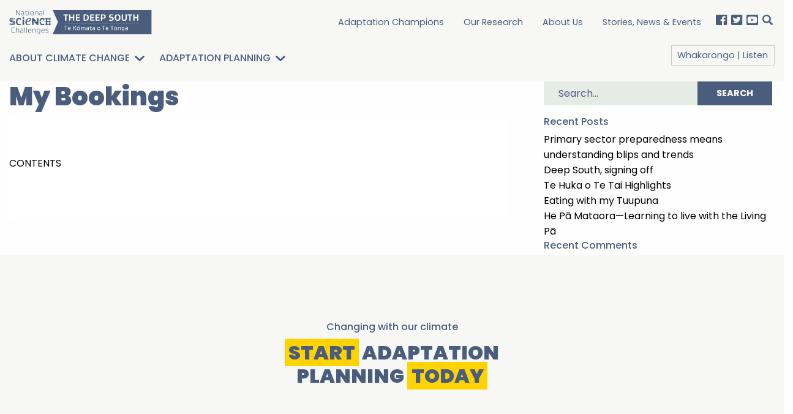

--- FILE ---
content_type: text/html; charset=UTF-8
request_url: https://deepsouthchallenge.co.nz/events-2/my-bookings/
body_size: 12521
content:

<!doctype html>
  <html class="no-js">

  <head>
		<meta charset="utf-8">
		<meta http-equiv="X-UA-Compatible" content="IE=edge">
		<meta name="viewport" content="width=device-width, initial-scale=1.0">
		<meta class="foundation-mq">
				<link rel="pingback" href="https://deepsouthchallenge.co.nz/xmlrpc.php">
		<title>My Bookings | Deep South Challenge</title>
<meta name='robots' content='max-image-preview:large' />
	<style>img:is([sizes="auto" i], [sizes^="auto," i]) { contain-intrinsic-size: 3000px 1500px }</style>
	
<!-- AllInOne SEO Pack 4.1.1[314,361] -->
<meta name="description"  content="CONTENTS" />

<script type="application/ld+json" class="aioseop-schema">{"@context":"https://schema.org","@graph":[{"@type":"Organization","@id":"https://deepsouthchallenge.co.nz/#organization","url":"https://deepsouthchallenge.co.nz/","name":"Deep South Challenge","sameAs":["https://twitter.com/deepsouth_nz","https://www.facebook.com/NSCDeepSouth/","https://www.youtube.com/channel/UCcE38lgMxIha3dwuoFo5oGg/playlists",""],"logo":{"@type":"ImageObject","@id":"https://deepsouthchallenge.co.nz/#logo","url":"https://deepsouthchallenge.co.nz/wp-content/uploads/2021/03/deep-south-logo.png","caption":""},"image":{"@id":"https://deepsouthchallenge.co.nz/#logo"}},{"@type":"WebSite","@id":"https://deepsouthchallenge.co.nz/#website","url":"https://deepsouthchallenge.co.nz/","name":"Deep South Challenge","publisher":{"@id":"https://deepsouthchallenge.co.nz/#organization"},"potentialAction":{"@type":"SearchAction","target":"https://deepsouthchallenge.co.nz/?s={search_term_string}","query-input":"required name=search_term_string"}},{"@type":"WebPage","@id":"https://deepsouthchallenge.co.nz/events-2/my-bookings/#webpage","url":"https://deepsouthchallenge.co.nz/events-2/my-bookings/","inLanguage":"en-NZ","name":"My Bookings","isPartOf":{"@id":"https://deepsouthchallenge.co.nz/#website"},"breadcrumb":{"@id":"https://deepsouthchallenge.co.nz/events-2/my-bookings/#breadcrumblist"},"datePublished":"2022-10-27T03:09:32+13:00","dateModified":"2022-10-27T03:09:32+13:00"},{"@type":"BreadcrumbList","@id":"https://deepsouthchallenge.co.nz/events-2/my-bookings/#breadcrumblist","itemListElement":[{"@type":"ListItem","position":1,"item":{"@type":"WebPage","@id":"https://deepsouthchallenge.co.nz/","url":"https://deepsouthchallenge.co.nz/","name":"Deep South Challenge | Climate Change Tools &amp; Information"}},{"@type":"ListItem","position":2,"item":{"@type":"WebPage","@id":"https://deepsouthchallenge.co.nz/events-2/","url":"https://deepsouthchallenge.co.nz/events-2/","name":"Events"}},{"@type":"ListItem","position":3,"item":{"@type":"WebPage","@id":"https://deepsouthchallenge.co.nz/events-2/my-bookings/","url":"https://deepsouthchallenge.co.nz/events-2/my-bookings/","name":"My Bookings"}}]}]}</script>
<link rel="canonical" href="https://deepsouthchallenge.co.nz/events-2/my-bookings/" />
<meta property="og:type" content="article" />
<meta property="og:title" content="My Bookings | Deep South Challenge" />
<meta property="og:description" content="CONTENTS" />
<meta property="og:url" content="https://deepsouthchallenge.co.nz/events-2/my-bookings/" />
<meta property="og:site_name" content="Deep South Challenge | Climate Change Tools &amp; Information" />
<meta property="og:image" content="https://deepsouthchallenge.co.nz/wp-content/uploads/2020/10/Hikurangi-scaled.jpg" />
<meta property="article:published_time" content="2022-10-27T03:09:32Z" />
<meta property="article:modified_time" content="2022-10-27T03:09:32Z" />
<meta property="og:image:secure_url" content="https://deepsouthchallenge.co.nz/wp-content/uploads/2020/10/Hikurangi-scaled.jpg" />
<meta name="twitter:card" content="summary" />
<meta name="twitter:site" content="@deepsouth_nz" />
<meta name="twitter:domain" content="deepsouthchallenge.co.nz" />
<meta name="twitter:title" content="My Bookings | Deep South Challenge" />
<meta name="twitter:description" content="CONTENTS" />
<meta name="twitter:image" content="https://deepsouthchallenge.co.nz/wp-content/uploads/2020/10/Hikurangi-scaled.jpg" />
<!-- AllInOne SEO Pack -->
<link rel="alternate" type="application/rss+xml" title="Deep South Challenge &raquo; Feed" href="https://deepsouthchallenge.co.nz/feed/" />
<link rel="alternate" type="application/rss+xml" title="Deep South Challenge &raquo; Comments Feed" href="https://deepsouthchallenge.co.nz/comments/feed/" />
<link rel="alternate" type="application/rss+xml" title="Deep South Challenge &raquo; My Bookings Comments Feed" href="https://deepsouthchallenge.co.nz/events-2/my-bookings/feed/" />
<script type="text/javascript">
/* <![CDATA[ */
window._wpemojiSettings = {"baseUrl":"https:\/\/s.w.org\/images\/core\/emoji\/16.0.1\/72x72\/","ext":".png","svgUrl":"https:\/\/s.w.org\/images\/core\/emoji\/16.0.1\/svg\/","svgExt":".svg","source":{"concatemoji":"https:\/\/deepsouthchallenge.co.nz\/wp-includes\/js\/wp-emoji-release.min.js?ver=6.8.3"}};
/*! This file is auto-generated */
!function(s,n){var o,i,e;function c(e){try{var t={supportTests:e,timestamp:(new Date).valueOf()};sessionStorage.setItem(o,JSON.stringify(t))}catch(e){}}function p(e,t,n){e.clearRect(0,0,e.canvas.width,e.canvas.height),e.fillText(t,0,0);var t=new Uint32Array(e.getImageData(0,0,e.canvas.width,e.canvas.height).data),a=(e.clearRect(0,0,e.canvas.width,e.canvas.height),e.fillText(n,0,0),new Uint32Array(e.getImageData(0,0,e.canvas.width,e.canvas.height).data));return t.every(function(e,t){return e===a[t]})}function u(e,t){e.clearRect(0,0,e.canvas.width,e.canvas.height),e.fillText(t,0,0);for(var n=e.getImageData(16,16,1,1),a=0;a<n.data.length;a++)if(0!==n.data[a])return!1;return!0}function f(e,t,n,a){switch(t){case"flag":return n(e,"\ud83c\udff3\ufe0f\u200d\u26a7\ufe0f","\ud83c\udff3\ufe0f\u200b\u26a7\ufe0f")?!1:!n(e,"\ud83c\udde8\ud83c\uddf6","\ud83c\udde8\u200b\ud83c\uddf6")&&!n(e,"\ud83c\udff4\udb40\udc67\udb40\udc62\udb40\udc65\udb40\udc6e\udb40\udc67\udb40\udc7f","\ud83c\udff4\u200b\udb40\udc67\u200b\udb40\udc62\u200b\udb40\udc65\u200b\udb40\udc6e\u200b\udb40\udc67\u200b\udb40\udc7f");case"emoji":return!a(e,"\ud83e\udedf")}return!1}function g(e,t,n,a){var r="undefined"!=typeof WorkerGlobalScope&&self instanceof WorkerGlobalScope?new OffscreenCanvas(300,150):s.createElement("canvas"),o=r.getContext("2d",{willReadFrequently:!0}),i=(o.textBaseline="top",o.font="600 32px Arial",{});return e.forEach(function(e){i[e]=t(o,e,n,a)}),i}function t(e){var t=s.createElement("script");t.src=e,t.defer=!0,s.head.appendChild(t)}"undefined"!=typeof Promise&&(o="wpEmojiSettingsSupports",i=["flag","emoji"],n.supports={everything:!0,everythingExceptFlag:!0},e=new Promise(function(e){s.addEventListener("DOMContentLoaded",e,{once:!0})}),new Promise(function(t){var n=function(){try{var e=JSON.parse(sessionStorage.getItem(o));if("object"==typeof e&&"number"==typeof e.timestamp&&(new Date).valueOf()<e.timestamp+604800&&"object"==typeof e.supportTests)return e.supportTests}catch(e){}return null}();if(!n){if("undefined"!=typeof Worker&&"undefined"!=typeof OffscreenCanvas&&"undefined"!=typeof URL&&URL.createObjectURL&&"undefined"!=typeof Blob)try{var e="postMessage("+g.toString()+"("+[JSON.stringify(i),f.toString(),p.toString(),u.toString()].join(",")+"));",a=new Blob([e],{type:"text/javascript"}),r=new Worker(URL.createObjectURL(a),{name:"wpTestEmojiSupports"});return void(r.onmessage=function(e){c(n=e.data),r.terminate(),t(n)})}catch(e){}c(n=g(i,f,p,u))}t(n)}).then(function(e){for(var t in e)n.supports[t]=e[t],n.supports.everything=n.supports.everything&&n.supports[t],"flag"!==t&&(n.supports.everythingExceptFlag=n.supports.everythingExceptFlag&&n.supports[t]);n.supports.everythingExceptFlag=n.supports.everythingExceptFlag&&!n.supports.flag,n.DOMReady=!1,n.readyCallback=function(){n.DOMReady=!0}}).then(function(){return e}).then(function(){var e;n.supports.everything||(n.readyCallback(),(e=n.source||{}).concatemoji?t(e.concatemoji):e.wpemoji&&e.twemoji&&(t(e.twemoji),t(e.wpemoji)))}))}((window,document),window._wpemojiSettings);
/* ]]> */
</script>
<style id='wp-emoji-styles-inline-css' type='text/css'>

	img.wp-smiley, img.emoji {
		display: inline !important;
		border: none !important;
		box-shadow: none !important;
		height: 1em !important;
		width: 1em !important;
		margin: 0 0.07em !important;
		vertical-align: -0.1em !important;
		background: none !important;
		padding: 0 !important;
	}
</style>
<link rel='stylesheet' id='wp-block-library-css' href='https://deepsouthchallenge.co.nz/wp-includes/css/dist/block-library/style.min.css?ver=6.8.3' type='text/css' media='all' />
<style id='classic-theme-styles-inline-css' type='text/css'>
/*! This file is auto-generated */
.wp-block-button__link{color:#fff;background-color:#32373c;border-radius:9999px;box-shadow:none;text-decoration:none;padding:calc(.667em + 2px) calc(1.333em + 2px);font-size:1.125em}.wp-block-file__button{background:#32373c;color:#fff;text-decoration:none}
</style>
<style id='global-styles-inline-css' type='text/css'>
:root{--wp--preset--aspect-ratio--square: 1;--wp--preset--aspect-ratio--4-3: 4/3;--wp--preset--aspect-ratio--3-4: 3/4;--wp--preset--aspect-ratio--3-2: 3/2;--wp--preset--aspect-ratio--2-3: 2/3;--wp--preset--aspect-ratio--16-9: 16/9;--wp--preset--aspect-ratio--9-16: 9/16;--wp--preset--color--black: black;--wp--preset--color--cyan-bluish-gray: #abb8c3;--wp--preset--color--white: white;--wp--preset--color--pale-pink: #f78da7;--wp--preset--color--vivid-red: #cf2e2e;--wp--preset--color--luminous-vivid-orange: #ff6900;--wp--preset--color--luminous-vivid-amber: #fcb900;--wp--preset--color--light-green-cyan: #7bdcb5;--wp--preset--color--vivid-green-cyan: #00d084;--wp--preset--color--pale-cyan-blue: #8ed1fc;--wp--preset--color--vivid-cyan-blue: #0693e3;--wp--preset--color--vivid-purple: #9b51e0;--wp--preset--color--dark-blue: #4B5D7D;--wp--preset--color--yellow: #FFD300;--wp--preset--color--green-grey: #E5ECE6;--wp--preset--gradient--vivid-cyan-blue-to-vivid-purple: linear-gradient(135deg,rgba(6,147,227,1) 0%,rgb(155,81,224) 100%);--wp--preset--gradient--light-green-cyan-to-vivid-green-cyan: linear-gradient(135deg,rgb(122,220,180) 0%,rgb(0,208,130) 100%);--wp--preset--gradient--luminous-vivid-amber-to-luminous-vivid-orange: linear-gradient(135deg,rgba(252,185,0,1) 0%,rgba(255,105,0,1) 100%);--wp--preset--gradient--luminous-vivid-orange-to-vivid-red: linear-gradient(135deg,rgba(255,105,0,1) 0%,rgb(207,46,46) 100%);--wp--preset--gradient--very-light-gray-to-cyan-bluish-gray: linear-gradient(135deg,rgb(238,238,238) 0%,rgb(169,184,195) 100%);--wp--preset--gradient--cool-to-warm-spectrum: linear-gradient(135deg,rgb(74,234,220) 0%,rgb(151,120,209) 20%,rgb(207,42,186) 40%,rgb(238,44,130) 60%,rgb(251,105,98) 80%,rgb(254,248,76) 100%);--wp--preset--gradient--blush-light-purple: linear-gradient(135deg,rgb(255,206,236) 0%,rgb(152,150,240) 100%);--wp--preset--gradient--blush-bordeaux: linear-gradient(135deg,rgb(254,205,165) 0%,rgb(254,45,45) 50%,rgb(107,0,62) 100%);--wp--preset--gradient--luminous-dusk: linear-gradient(135deg,rgb(255,203,112) 0%,rgb(199,81,192) 50%,rgb(65,88,208) 100%);--wp--preset--gradient--pale-ocean: linear-gradient(135deg,rgb(255,245,203) 0%,rgb(182,227,212) 50%,rgb(51,167,181) 100%);--wp--preset--gradient--electric-grass: linear-gradient(135deg,rgb(202,248,128) 0%,rgb(113,206,126) 100%);--wp--preset--gradient--midnight: linear-gradient(135deg,rgb(2,3,129) 0%,rgb(40,116,252) 100%);--wp--preset--font-size--small: 13px;--wp--preset--font-size--medium: 20px;--wp--preset--font-size--large: 36px;--wp--preset--font-size--x-large: 42px;--wp--preset--spacing--20: 0.44rem;--wp--preset--spacing--30: 0.67rem;--wp--preset--spacing--40: 1rem;--wp--preset--spacing--50: 1.5rem;--wp--preset--spacing--60: 2.25rem;--wp--preset--spacing--70: 3.38rem;--wp--preset--spacing--80: 5.06rem;--wp--preset--shadow--natural: 6px 6px 9px rgba(0, 0, 0, 0.2);--wp--preset--shadow--deep: 12px 12px 50px rgba(0, 0, 0, 0.4);--wp--preset--shadow--sharp: 6px 6px 0px rgba(0, 0, 0, 0.2);--wp--preset--shadow--outlined: 6px 6px 0px -3px rgba(255, 255, 255, 1), 6px 6px rgba(0, 0, 0, 1);--wp--preset--shadow--crisp: 6px 6px 0px rgba(0, 0, 0, 1);}:where(.is-layout-flex){gap: 0.5em;}:where(.is-layout-grid){gap: 0.5em;}body .is-layout-flex{display: flex;}.is-layout-flex{flex-wrap: wrap;align-items: center;}.is-layout-flex > :is(*, div){margin: 0;}body .is-layout-grid{display: grid;}.is-layout-grid > :is(*, div){margin: 0;}:where(.wp-block-columns.is-layout-flex){gap: 2em;}:where(.wp-block-columns.is-layout-grid){gap: 2em;}:where(.wp-block-post-template.is-layout-flex){gap: 1.25em;}:where(.wp-block-post-template.is-layout-grid){gap: 1.25em;}.has-black-color{color: var(--wp--preset--color--black) !important;}.has-cyan-bluish-gray-color{color: var(--wp--preset--color--cyan-bluish-gray) !important;}.has-white-color{color: var(--wp--preset--color--white) !important;}.has-pale-pink-color{color: var(--wp--preset--color--pale-pink) !important;}.has-vivid-red-color{color: var(--wp--preset--color--vivid-red) !important;}.has-luminous-vivid-orange-color{color: var(--wp--preset--color--luminous-vivid-orange) !important;}.has-luminous-vivid-amber-color{color: var(--wp--preset--color--luminous-vivid-amber) !important;}.has-light-green-cyan-color{color: var(--wp--preset--color--light-green-cyan) !important;}.has-vivid-green-cyan-color{color: var(--wp--preset--color--vivid-green-cyan) !important;}.has-pale-cyan-blue-color{color: var(--wp--preset--color--pale-cyan-blue) !important;}.has-vivid-cyan-blue-color{color: var(--wp--preset--color--vivid-cyan-blue) !important;}.has-vivid-purple-color{color: var(--wp--preset--color--vivid-purple) !important;}.has-black-background-color{background-color: var(--wp--preset--color--black) !important;}.has-cyan-bluish-gray-background-color{background-color: var(--wp--preset--color--cyan-bluish-gray) !important;}.has-white-background-color{background-color: var(--wp--preset--color--white) !important;}.has-pale-pink-background-color{background-color: var(--wp--preset--color--pale-pink) !important;}.has-vivid-red-background-color{background-color: var(--wp--preset--color--vivid-red) !important;}.has-luminous-vivid-orange-background-color{background-color: var(--wp--preset--color--luminous-vivid-orange) !important;}.has-luminous-vivid-amber-background-color{background-color: var(--wp--preset--color--luminous-vivid-amber) !important;}.has-light-green-cyan-background-color{background-color: var(--wp--preset--color--light-green-cyan) !important;}.has-vivid-green-cyan-background-color{background-color: var(--wp--preset--color--vivid-green-cyan) !important;}.has-pale-cyan-blue-background-color{background-color: var(--wp--preset--color--pale-cyan-blue) !important;}.has-vivid-cyan-blue-background-color{background-color: var(--wp--preset--color--vivid-cyan-blue) !important;}.has-vivid-purple-background-color{background-color: var(--wp--preset--color--vivid-purple) !important;}.has-black-border-color{border-color: var(--wp--preset--color--black) !important;}.has-cyan-bluish-gray-border-color{border-color: var(--wp--preset--color--cyan-bluish-gray) !important;}.has-white-border-color{border-color: var(--wp--preset--color--white) !important;}.has-pale-pink-border-color{border-color: var(--wp--preset--color--pale-pink) !important;}.has-vivid-red-border-color{border-color: var(--wp--preset--color--vivid-red) !important;}.has-luminous-vivid-orange-border-color{border-color: var(--wp--preset--color--luminous-vivid-orange) !important;}.has-luminous-vivid-amber-border-color{border-color: var(--wp--preset--color--luminous-vivid-amber) !important;}.has-light-green-cyan-border-color{border-color: var(--wp--preset--color--light-green-cyan) !important;}.has-vivid-green-cyan-border-color{border-color: var(--wp--preset--color--vivid-green-cyan) !important;}.has-pale-cyan-blue-border-color{border-color: var(--wp--preset--color--pale-cyan-blue) !important;}.has-vivid-cyan-blue-border-color{border-color: var(--wp--preset--color--vivid-cyan-blue) !important;}.has-vivid-purple-border-color{border-color: var(--wp--preset--color--vivid-purple) !important;}.has-vivid-cyan-blue-to-vivid-purple-gradient-background{background: var(--wp--preset--gradient--vivid-cyan-blue-to-vivid-purple) !important;}.has-light-green-cyan-to-vivid-green-cyan-gradient-background{background: var(--wp--preset--gradient--light-green-cyan-to-vivid-green-cyan) !important;}.has-luminous-vivid-amber-to-luminous-vivid-orange-gradient-background{background: var(--wp--preset--gradient--luminous-vivid-amber-to-luminous-vivid-orange) !important;}.has-luminous-vivid-orange-to-vivid-red-gradient-background{background: var(--wp--preset--gradient--luminous-vivid-orange-to-vivid-red) !important;}.has-very-light-gray-to-cyan-bluish-gray-gradient-background{background: var(--wp--preset--gradient--very-light-gray-to-cyan-bluish-gray) !important;}.has-cool-to-warm-spectrum-gradient-background{background: var(--wp--preset--gradient--cool-to-warm-spectrum) !important;}.has-blush-light-purple-gradient-background{background: var(--wp--preset--gradient--blush-light-purple) !important;}.has-blush-bordeaux-gradient-background{background: var(--wp--preset--gradient--blush-bordeaux) !important;}.has-luminous-dusk-gradient-background{background: var(--wp--preset--gradient--luminous-dusk) !important;}.has-pale-ocean-gradient-background{background: var(--wp--preset--gradient--pale-ocean) !important;}.has-electric-grass-gradient-background{background: var(--wp--preset--gradient--electric-grass) !important;}.has-midnight-gradient-background{background: var(--wp--preset--gradient--midnight) !important;}.has-small-font-size{font-size: var(--wp--preset--font-size--small) !important;}.has-medium-font-size{font-size: var(--wp--preset--font-size--medium) !important;}.has-large-font-size{font-size: var(--wp--preset--font-size--large) !important;}.has-x-large-font-size{font-size: var(--wp--preset--font-size--x-large) !important;}
:where(.wp-block-post-template.is-layout-flex){gap: 1.25em;}:where(.wp-block-post-template.is-layout-grid){gap: 1.25em;}
:where(.wp-block-columns.is-layout-flex){gap: 2em;}:where(.wp-block-columns.is-layout-grid){gap: 2em;}
:root :where(.wp-block-pullquote){font-size: 1.5em;line-height: 1.6;}
</style>
<link rel='stylesheet' id='hamburger.css-css' href='https://deepsouthchallenge.co.nz/wp-content/plugins/wp-responsive-menu/assets/css/wpr-hamburger.css?ver=3.2.1' type='text/css' media='all' />
<link rel='stylesheet' id='wprmenu.css-css' href='https://deepsouthchallenge.co.nz/wp-content/plugins/wp-responsive-menu/assets/css/wprmenu.css?ver=3.2.1' type='text/css' media='all' />
<style id='wprmenu.css-inline-css' type='text/css'>
@media only screen and ( max-width: 1023px ) {html body div.wprm-wrapper {overflow: scroll;}html body div.wprm-overlay{ background: rgb(0,0,0) }#mg-wprm-wrap ul li {border-top: solid 1px rgba(255,255,255,0.05);border-bottom: solid 1px rgba(255,255,255,0.05);}#wprmenu_bar {background-image: url();background-size: 100% ;background-repeat: repeat;}#wprmenu_bar {background-color: ;}html body div#mg-wprm-wrap .wpr_submit .icon.icon-search {color: #ffffff;}#wprmenu_bar .menu_title,#wprmenu_bar .wprmenu_icon_menu,#wprmenu_bar .menu_title a {color: #4b5d7d;}#wprmenu_bar .menu_title a {font-size: 20px;font-weight: normal;}#mg-wprm-wrap li.menu-item a {font-size: 15px;text-transform: uppercase;font-weight: normal;}#mg-wprm-wrap li.menu-item-has-children ul.sub-menu a {font-size: 15px;text-transform: none;font-weight: normal;}#mg-wprm-wrap li.current-menu-item > a {background: #4b5d7d;}#mg-wprm-wrap li.current-menu-item > a,#mg-wprm-wrap li.current-menu-item span.wprmenu_icon{color: #ffffff !important;}#mg-wprm-wrap {background-color: #4b5d7d;}.cbp-spmenu-push-toright,.cbp-spmenu-push-toright .mm-slideout {left: 100% ;}.cbp-spmenu-push-toleft {left: -100% ;}#mg-wprm-wrap.cbp-spmenu-right,#mg-wprm-wrap.cbp-spmenu-left,#mg-wprm-wrap.cbp-spmenu-right.custom,#mg-wprm-wrap.cbp-spmenu-left.custom,.cbp-spmenu-vertical {width: 100%;max-width: 768px;}#mg-wprm-wrap ul#wprmenu_menu_ul li.menu-item a,div#mg-wprm-wrap ul li span.wprmenu_icon {color: #ffffff;}#mg-wprm-wrap ul#wprmenu_menu_ul li.menu-item:valid ~ a{color: #ffffff;}#mg-wprm-wrap ul#wprmenu_menu_ul li.menu-item a:hover {background: #4b5d7d;color: #ffffff !important;}div#mg-wprm-wrap ul>li:hover>span.wprmenu_icon {color: #ffffff !important;}.wprmenu_bar .hamburger-inner,.wprmenu_bar .hamburger-inner::before,.wprmenu_bar .hamburger-inner::after {background: #ffffff;}.wprmenu_bar .hamburger:hover .hamburger-inner,.wprmenu_bar .hamburger:hover .hamburger-inner::before,.wprmenu_bar .hamburger:hover .hamburger-inner::after {background: #ffffff;}#wprmenu_menu.left {width:100%;left: -100%;right: auto;}#wprmenu_menu.right {width:100%;right: -100%;left: auto;}.wprmenu_bar .hamburger {float: right;}.wprmenu_bar #custom_menu_icon.hamburger {top: 0px;right: 0px;float: right;background-color: #4b5d7d;}html body div#wprmenu_bar {height : 42px;}.nav-link{ display: none !important; }.wpr_custom_menu #custom_menu_icon {display: block;}#wprmenu_bar,#mg-wprm-wrap { display: block; }div#wpadminbar { position: fixed; }}
</style>
<link rel='stylesheet' id='wpr_icons-css' href='https://deepsouthchallenge.co.nz/wp-content/plugins/wp-responsive-menu/inc/assets/icons/wpr-icons.css?ver=3.2.1' type='text/css' media='all' />
<link rel='stylesheet' id='heateor_sss_frontend_css-css' href='https://deepsouthchallenge.co.nz/wp-content/plugins/sassy-social-share/public/css/sassy-social-share-public.css?ver=3.3.77' type='text/css' media='all' />
<style id='heateor_sss_frontend_css-inline-css' type='text/css'>
.heateor_sss_button_instagram span.heateor_sss_svg,a.heateor_sss_instagram span.heateor_sss_svg{background:radial-gradient(circle at 30% 107%,#fdf497 0,#fdf497 5%,#fd5949 45%,#d6249f 60%,#285aeb 90%)}div.heateor_sss_horizontal_sharing a.heateor_sss_button_instagram span{background:#4b5d7d!important;}div.heateor_sss_standard_follow_icons_container a.heateor_sss_button_instagram span{background:#4b5d7d}.heateor_sss_horizontal_sharing .heateor_sss_svg,.heateor_sss_standard_follow_icons_container .heateor_sss_svg{background-color:#4b5d7d!important;background:#4b5d7d!important;color:#fff;border-width:0px;border-style:solid;border-color:transparent}.heateor_sss_horizontal_sharing span.heateor_sss_svg:hover,.heateor_sss_standard_follow_icons_container span.heateor_sss_svg:hover{border-color:transparent;}.heateor_sss_vertical_sharing span.heateor_sss_svg,.heateor_sss_floating_follow_icons_container span.heateor_sss_svg{color:#fff;border-width:0px;border-style:solid;border-color:transparent;}.heateor_sss_vertical_sharing span.heateor_sss_svg:hover,.heateor_sss_floating_follow_icons_container span.heateor_sss_svg:hover{border-color:transparent;}@media screen and (max-width:783px) {.heateor_sss_vertical_sharing{display:none!important}}
</style>
<link rel='stylesheet' id='site-css-css' href='https://deepsouthchallenge.co.nz/wp-content/themes/deep-ocean/assets/styles/style.css?ver=939' type='text/css' media='all' />
<script type="text/javascript" src="https://deepsouthchallenge.co.nz/wp-includes/js/jquery/jquery.min.js?ver=3.7.1" id="jquery-core-js"></script>
<script type="text/javascript" src="https://deepsouthchallenge.co.nz/wp-includes/js/jquery/jquery-migrate.min.js?ver=3.4.1" id="jquery-migrate-js"></script>
<script type="text/javascript" src="https://deepsouthchallenge.co.nz/wp-content/plugins/wp-responsive-menu/assets/js/modernizr.custom.js?ver=3.2.1" id="modernizr-js"></script>
<script type="text/javascript" src="https://deepsouthchallenge.co.nz/wp-content/plugins/wp-responsive-menu/assets/js/touchSwipe.js?ver=3.2.1" id="touchSwipe-js"></script>
<script type="text/javascript" id="wprmenu.js-js-extra">
/* <![CDATA[ */
var wprmenu = {"zooming":"","from_width":"1023","push_width":"768","menu_width":"100","parent_click":"yes","swipe":"","enable_overlay":"1","wprmenuDemoId":""};
/* ]]> */
</script>
<script type="text/javascript" src="https://deepsouthchallenge.co.nz/wp-content/plugins/wp-responsive-menu/assets/js/wprmenu.js?ver=3.2.1" id="wprmenu.js-js"></script>
<link rel="https://api.w.org/" href="https://deepsouthchallenge.co.nz/wp-json/" /><link rel="alternate" title="JSON" type="application/json" href="https://deepsouthchallenge.co.nz/wp-json/wp/v2/pages/5676" /><link rel='shortlink' href='https://deepsouthchallenge.co.nz/?p=5676' />
<link rel="alternate" title="oEmbed (JSON)" type="application/json+oembed" href="https://deepsouthchallenge.co.nz/wp-json/oembed/1.0/embed?url=https%3A%2F%2Fdeepsouthchallenge.co.nz%2Fevents-2%2Fmy-bookings%2F" />
<link rel="alternate" title="oEmbed (XML)" type="text/xml+oembed" href="https://deepsouthchallenge.co.nz/wp-json/oembed/1.0/embed?url=https%3A%2F%2Fdeepsouthchallenge.co.nz%2Fevents-2%2Fmy-bookings%2F&#038;format=xml" />
<style type="text/css">.dark-blue-background {
background: none repeat scroll 0 0 #4b5d7d;
color: #ffffff;
text-shadow: none;
padding: 3rem;

h1,
h2,
h3,
h4 {
color: #ffd300;
}
a {
text-decoration: underline;
}
} 
.green-message {
background: none repeat scroll 0 0 #8cc14c;
    color: #ffffff;
    text-shadow: none;
    font-size: 14px;
    line-height: 24px;
    padding: 10px;
} 
.orange-message {
background: none repeat scroll 0 0 #faa732;
    color: #ffffff;
    text-shadow: none;
    font-size: 14px;
    line-height: 24px;
    padding: 10px;
} 
.red-message {
background: none repeat scroll 0 0 #da4d31;
    color: #ffffff;
    text-shadow: none;
    font-size: 14px;
    line-height: 24px;
    padding: 10px;
} 
.grey-message {
background: none repeat scroll 0 0 #53555c;
    color: #ffffff;
    text-shadow: none;
    font-size: 14px;
    line-height: 24px;
    padding: 10px;
} 
.left-block {
background: none repeat scroll 0 0px, radial-gradient(ellipse at center center, #ffffff 0%, #f2f2f2 100%) repeat scroll 0 0 rgba(0, 0, 0, 0);
    color: #8b8e97;
    padding: 10px;
    margin: 10px;
    float: left;
} 
.right-block {
background: none repeat scroll 0 0px, radial-gradient(ellipse at center center, #ffffff 0%, #f2f2f2 100%) repeat scroll 0 0 rgba(0, 0, 0, 0);
    color: #8b8e97;
    padding: 10px;
    margin: 10px;
    float: right;
} 
.blockquotes {
background: none;
    border-left: 5px solid #f1f1f1;
    color: #8B8E97;
    font-size: 14px;
    font-style: italic;
    line-height: 22px;
    padding-left: 15px;
    padding: 10px;
    width: 60%;
    float: left;
} 
.yellow-background {
background: none repeat scroll 0 0 #ffd300;
color: #4b5d7d;
text-shadow: none;
padding: 3rem;

h1,
h2,
h3,
h4 {
color: #4b5d7d;
}
a {
text-decoration: underline;
}
} 
</style><link rel="icon" href="https://deepsouthchallenge.co.nz/wp-content/uploads/2021/02/cropped-favicon-32x32.png" sizes="32x32" />
<link rel="icon" href="https://deepsouthchallenge.co.nz/wp-content/uploads/2021/02/cropped-favicon-192x192.png" sizes="192x192" />
<link rel="apple-touch-icon" href="https://deepsouthchallenge.co.nz/wp-content/uploads/2021/02/cropped-favicon-180x180.png" />
<meta name="msapplication-TileImage" content="https://deepsouthchallenge.co.nz/wp-content/uploads/2021/02/cropped-favicon-270x270.png" />

		<!-- Global site tag (gtag.js) - Google Analytics -->
		<script async src="https://www.googletagmanager.com/gtag/js?id=UA-54923027-1"></script>
		<script>
		window.dataLayer = window.dataLayer || [];
		function gtag(){dataLayer.push(arguments);}
		gtag('js', new Date());

		gtag('config', 'UA-54923027-1');
		</script>
		<!-- Google tag (gtag.js) GA4 -->
		<script async src="https://www.googletagmanager.com/gtag/js?id=G-3XKSV9X7ZP"></script>
		<script>
		window.dataLayer = window.dataLayer || [];
		function gtag(){dataLayer.push(arguments);}
		gtag('js', new Date());

		gtag('config', 'G-3XKSV9X7ZP');
		</script>


	</head>

	<body class="wp-singular page-template-default page page-id-5676 page-child parent-pageid-5672 wp-theme-deep-ocean">
		<header class="grid-x " id="header">
			<div class="cell grid-x small-10 medium-11 large-12" id="top-nav">
				<a class="cell small-6 medium-3 grid-x" href="/">
					<div class="cell" id="logo"></div>
				</a>
				<div class="cell auto"></div>
				<div class="cell shrink nav-link"><a href="https://deepsouthchallenge.co.nz/adaptation-champions/"><span>Adaptation Champions</span></a></div><div class="cell shrink nav-link"><a href="https://deepsouthchallenge.co.nz/our-research/"><span>Our Research</span></a></div><div class="cell shrink nav-link"><a href="https://deepsouthchallenge.co.nz/about-us/"><span>About Us</span></a></div><div class="cell shrink nav-link"><a href="https://deepsouthchallenge.co.nz/stories-news-events/"><span>Stories, News &#038; Events</span></a></div>				<div class="cell small-1" id="social-media-icons">
					<a href="https://www.facebook.com/NSCDeepSouth/" target="_blank" class="facebook-link">
<svg width="19px" height="17px" viewBox="0 0 19 17" version="1.1" xmlns="http://www.w3.org/2000/svg" xmlns:xlink="http://www.w3.org/1999/xlink" preserveAspectRatio="xMidYMin slice">
    <!-- Generator: Sketch 53.2 (72643) - https://sketchapp.com -->
    <title>Facebook-icon</title>
    <desc>Created with Sketch.</desc>
    <g id="Page-1" stroke="none" stroke-width="1" fill="none" fill-rule="evenodd">
        <path d="M18.2857143,1.82142857 L18.2857143,15.1785714 C18.2857143,16.1841518 17.4081633,17 16.3265306,17 L12.844898,17 L12.844898,10.2758929 L15.3183673,10.2758929 L15.6734694,7.71071429 L12.844898,7.71071429 L12.844898,6.07142857 C12.844898,5.32767857 13.0653061,4.82299107 14.2122449,4.82299107 L15.6734694,4.82299107 L15.6734694,2.53102679 C15.4204082,2.50066964 14.555102,2.42857143 13.5428571,2.42857143 C11.4367347,2.42857143 9.99183673,3.62388393 9.99183673,5.82098214 L9.99183673,7.71450893 L7.51020408,7.71450893 L7.51020408,10.2796875 L9.99591837,10.2796875 L9.99591837,17 L1.95918367,17 C0.87755102,17 0,16.1841518 0,15.1785714 L0,1.82142857 C0,0.815848214 0.87755102,0 1.95918367,0 L16.3265306,0 C17.4081633,0 18.2857143,0.815848214 18.2857143,1.82142857 Z" id="Shape" fill="#D0DCD3" fill-rule="nonzero"></path>
    </g>
</svg>
</a>
<a href="https://twitter.com/intent/user?screen_name=deepsouth_nz" target="_blank" class="twitter-link">
	<svg width="19px" height="17px" viewBox="0 0 19 17" version="1.1" xmlns="http://www.w3.org/2000/svg" xmlns:xlink="http://www.w3.org/1999/xlink" preserveAspectRatio="xMidYMin slice">
		<!-- Generator: Sketch 53.2 (72643) - https://sketchapp.com -->
		<title>Twitter-icon</title>
		<desc>Created with Sketch.</desc>
		<g id="Page-1" stroke="none" stroke-width="1" fill="none" fill-rule="evenodd">
			<path d="M16.3265306,0 L1.95918367,0 C0.87755102,0 0,0.815848214 0,1.82142857 L0,15.1785714 C0,16.1841518 0.87755102,17 1.95918367,17 L16.3265306,17 C17.4081633,17 18.2857143,16.1841518 18.2857143,15.1785714 L18.2857143,1.82142857 C18.2857143,0.815848214 17.4081633,0 16.3265306,0 Z M14.3306122,6.02589286 C14.3387755,6.13214286 14.3387755,6.2421875 14.3387755,6.3484375 C14.3387755,9.63839286 11.644898,13.4292411 6.72244898,13.4292411 C5.20408163,13.4292411 3.79591837,13.0194196 2.6122449,12.3136161 C2.82857143,12.3363839 3.03673469,12.3439732 3.25714286,12.3439732 C4.51020408,12.3439732 5.66122449,11.9493304 6.57959184,11.2814732 C5.40408163,11.2587054 4.41632653,10.5415179 4.07755102,9.55491071 C4.48979592,9.61183036 4.86122449,9.61183036 5.28571429,9.509375 C4.06122449,9.27790179 3.14285714,8.27611607 3.14285714,7.065625 L3.14285714,7.03526786 C3.49795918,7.22120536 3.91428571,7.33504464 4.35102041,7.35022321 C3.60524415,6.88903627 3.1577173,6.11106085 3.15918367,5.27834821 C3.15918367,4.81540179 3.28979592,4.39040179 3.52244898,4.02232143 C4.84081633,5.53258929 6.82040816,6.51919643 9.04081633,6.62544643 C8.66122449,4.93683036 10.0204082,3.56696429 11.6530612,3.56696429 C12.4244898,3.56696429 13.1183673,3.86674107 13.6081633,4.35245536 C14.2122449,4.24620536 14.7918367,4.0375 15.3061224,3.75290179 C15.1061224,4.3296875 14.6857143,4.81540179 14.1306122,5.12276786 C14.6693878,5.06964286 15.1918367,4.92924107 15.6734694,4.73571429 C15.3102041,5.2328125 14.8530612,5.67299107 14.3306122,6.02589286 L14.3306122,6.02589286 Z" id="Shape" fill="#D0DCD3" fill-rule="nonzero"></path>
		</g>
	</svg>
</a>

<a href="https://www.youtube.com/channel/UCcE38lgMxIha3dwuoFo5oGg/playlists" target="_blank" class="you-tube-link">
	<svg width="19px" height="17px" viewBox="0 0 19 17" version="1.1" xmlns="http://www.w3.org/2000/svg" xmlns:xlink="http://www.w3.org/1999/xlink" preserveAspectRatio="xMidYMin slice">
		<!-- Generator: Sketch 53.2 (72643) - https://sketchapp.com -->
		<title>youtube-icon</title>
		<desc>Created with Sketch.</desc>
		<g id="Page-1" stroke="none" stroke-width="1" fill="none" fill-rule="evenodd">
			<g id="youtube-square" fill="#D0DCD3" fill-rule="nonzero">
				<path d="M7.92232143,6.2140625 L11.9598214,8.50848214 L7.92232143,10.8029018 L7.92232143,6.2140625 Z M19,1.82142857 L19,15.1785714 C19,16.1841518 18.0881696,17 16.9642857,17 L2.03571429,17 C0.911830357,17 0,16.1841518 0,15.1785714 L0,1.82142857 C0,0.815848214 0.911830357,0 2.03571429,0 L16.9642857,0 C18.0881696,0 19,0.815848214 19,1.82142857 Z M17.21875,8.51272321 C17.21875,8.51272321 17.21875,5.98504464 16.8964286,4.77209821 C16.7183036,4.10200893 16.1966518,3.57611607 15.5308036,3.39799107 C14.3305804,3.07142857 9.5,3.07142857 9.5,3.07142857 C9.5,3.07142857 4.66941964,3.07142857 3.46919643,3.39799107 C2.80334821,3.57611607 2.28169643,4.10200893 2.10357143,4.77209821 C1.78125,5.98080357 1.78125,8.51272321 1.78125,8.51272321 C1.78125,8.51272321 1.78125,11.0404018 2.10357143,12.2533482 C2.28169643,12.9234375 2.80334821,13.428125 3.46919643,13.60625 C4.66941964,13.9285714 9.5,13.9285714 9.5,13.9285714 C9.5,13.9285714 14.3305804,13.9285714 15.5308036,13.6020089 C16.1966518,13.4238839 16.7183036,12.9191964 16.8964286,12.2491071 C17.21875,11.0404018 17.21875,8.51272321 17.21875,8.51272321 L17.21875,8.51272321 Z" id="Shape"></path>
			</g>
		</g>
	</svg>
</a>


<a href="/?s=" class="search-link">
	<svg width="17px" height="17px" viewBox="0 0 17 17" version="1.1" xmlns="http://www.w3.org/2000/svg" xmlns:xlink="http://www.w3.org/1999/xlink" preserveAspectRatio="xMidYMin slice">
		<!-- Generator: Sketch 53.2 (72643) - https://sketchapp.com -->
		<title>Search-icon</title>
		<desc>Created with Sketch.</desc>
		<g id="Page-1" stroke="none" stroke-width="1" fill="none" fill-rule="evenodd">
			<path d="M16.7688047,14.6975881 L13.458211,11.3875598 C13.308786,11.2381603 13.1062321,11.1551606 12.8937165,11.1551606 L12.352466,11.1551606 C13.2689393,9.98320477 13.8135104,8.50912997 13.8135104,6.90557563 C13.8135104,3.09090909 10.7220733,0 6.90675519,0 C3.09143706,0 0,3.09090909 0,6.90557563 C0,10.7202422 3.09143706,13.8111513 6.90675519,13.8111513 C8.51058344,13.8111513 9.98491003,13.2666732 11.1570661,12.3503564 L11.1570661,12.8915145 C11.1570661,13.1039938 11.24008,13.306513 11.389505,13.4559125 L14.7000987,16.7659408 C15.0122309,17.0780197 15.5169553,17.0780197 15.8257669,16.7659408 L16.7654841,15.8263841 C17.0776163,15.5143052 17.0776163,15.009667 16.7688047,14.6975881 Z M6.8,11.3333333 C4.29604167,11.3333333 2.26666667,9.3075 2.26666667,6.8 C2.26666667,4.29604167 4.2925,2.26666667 6.8,2.26666667 C9.30395833,2.26666667 11.3333333,4.2925 11.3333333,6.8 C11.3333333,9.30395833 9.3075,11.3333333 6.8,11.3333333 Z" id="Shape" fill="#D0DCD3" fill-rule="nonzero"></path>
		</g>
	</svg>
</a>				</div>
			</div>
			<div class="cell grid-x" id="mid-nav">
				<div class="cell shrink nav-link" data-menu-type-parent="about-climate-change"><span>About Climate Change</span></div>
				<div class="cell shrink nav-link" data-menu-type-parent="adaptation-planning"><span>Adaptation Planning</span></div>
				<div class="cell auto"></div>
								<div class="cell shrink" id="audio-box"><span>Whakarongo | Listen</span></div>
			</div>
			<div class="cell grid-x hidden bottom-nav" data-menu-type="about-climate-change">
				<div class="cell shrink nav-link" data-post-id="270"><a href="https://deepsouthchallenge.co.nz/audience/what-is-climate-change/"><span>What is Climate Change?</span></a></div><div class="cell shrink nav-link" data-post-id="269"><a href="https://deepsouthchallenge.co.nz/audience/climate-impacts/"><span>Climate Impacts</span></a></div>				<div class="cell auto"></div>
			</div>
			<div class="cell grid-x hidden bottom-nav" data-menu-type="adaptation-planning"> <!-- menu-type must match menu-type-parent -->
				<div class="cell shrink nav-link" data-post-id="266"><a href="https://deepsouthchallenge.co.nz/audience/homes/"><span>Homes</span></a></div><div class="cell shrink nav-link" data-post-id="216"><a href="https://deepsouthchallenge.co.nz/audience/marae/"><span>Marae</span></a></div><div class="cell shrink nav-link" data-post-id="217"><a href="https://deepsouthchallenge.co.nz/audience/farms-whenua-awa/"><span>Farms, whenua &#038; awa</span></a></div><div class="cell shrink nav-link" data-post-id="267"><a href="https://deepsouthchallenge.co.nz/audience/work-and-business/"><span>Work &#038; Business</span></a></div><div class="cell shrink nav-link" data-post-id="268"><a href="https://deepsouthchallenge.co.nz/audience/communities/"><span>Communities</span></a></div><div class="cell shrink nav-link" data-post-id="272"><a href="https://deepsouthchallenge.co.nz/audience/nation/"><span>National Planning</span></a></div>				<div class="cell auto"></div>
			</div>
		</header>
		<input id="stylesheet-directory" hidden value="https://deepsouthchallenge.co.nz/wp-content/themes/deep-ocean" />	
	<div class="content">
	
		<div class="inner-content grid-x grid-margin-x grid-padding-x">
	
		    <main class="main small-12 large-8 medium-8 cell" role="main">
				
			    	
<article id="post-5676" class="post-5676 page type-page status-publish hentry" role="article" itemscope itemtype="http://schema.org/WebPage">
						
	<header class="article-header">
		<h1 class="page-title">My Bookings</h1>
	</header> <!-- end article header -->
					
    <section class="entry-content" itemprop="text">
	    <p>CONTENTS</p>
	</section> <!-- end article section -->
						
	<footer class="article-footer">
		 	</footer> <!-- end article footer -->
						    
	
<div id="comments" class="comments-area">

	
	
	
	
</div><!-- #comments -->					
</article> <!-- end article -->			    
			    							
			    					
			</main> <!-- end #main -->

		    
<div id="sidebar1" class="sidebar small-12 medium-4 large-4 cell" role="complementary">

	
		<div id="search-2" class="widget widget_search">
<div class="grid-x cell">
	<form role="search" method="get" class="search-form grid-x" action="https://deepsouthchallenge.co.nz/">
		<input type="search" class="search-field small-8" placeholder="Search..." value="" name="s" title="Search" />
		<div class="cell small-4">
			<button class="search-submit button-blue" type="submit" value="Search"><span>Search</span></button>
		</div>
	</form>
</div></div>
		<div id="recent-posts-2" class="widget widget_recent_entries">
		<h4 class="widgettitle">Recent Posts</h4>
		<ul>
											<li>
					<a href="https://deepsouthchallenge.co.nz/primary-sector-preparedness-means-understanding-blips-and-trends/">Primary sector preparedness means understanding blips and trends</a>
									</li>
											<li>
					<a href="https://deepsouthchallenge.co.nz/deep-south-signing-off/">Deep South, signing off</a>
									</li>
											<li>
					<a href="https://deepsouthchallenge.co.nz/te-huka-o-te-tai-highlights/">Te Huka o Te Tai Highlights</a>
									</li>
											<li>
					<a href="https://deepsouthchallenge.co.nz/eating-with-my-tuupuna/">Eating with my Tuupuna</a>
									</li>
											<li>
					<a href="https://deepsouthchallenge.co.nz/he-pa-mataora-learning-to-live-with-the-living-pa/">He Pā Mataora—Learning to live with the Living Pā</a>
									</li>
					</ul>

		</div><div id="recent-comments-2" class="widget widget_recent_comments"><h4 class="widgettitle">Recent Comments</h4><ul id="recentcomments"></ul></div>
	
</div>		    
		</div> <!-- end #inner-content -->

	</div> <!-- end #content -->


			<footer id="footer" class="grid-x" role="contentinfo">
				<section class="cell" id="tagline">
					<div class="grid-x">
						<p class="cell">Changing with our climate</p>
						<h1 class="cell"><span class="yellow">Start</span> Adaptation</h1>
						<h1 class="cell">Planning <span class="yellow">Today</span></h1>
					</div>
				</section>
				<section class="cell small-9 grid-x grid-margin-x" id="contact">
					<div class="cell small-12 large-8">
						<h5 class="cell">Contact us</h5>
						<p>Email: <a href="/cdn-cgi/l/email-protection#fc9899998c8f93898894bc92958b9dd29f93d29286"><span class="__cf_email__" data-cfemail="a0c4c5c5d0d3cfd5d4c8e0cec9d7c18ec3cf8eceda">[email&#160;protected]</span></a></p>
					</div>
					<div class="cell large-4 social-footer">
						<h5 class="cell">Follow Us</h5>
						<a href="https://www.facebook.com/NSCDeepSouth/" target="_blank" class="facebook-link">
<svg width="19px" height="17px" viewBox="0 0 19 17" version="1.1" xmlns="http://www.w3.org/2000/svg" xmlns:xlink="http://www.w3.org/1999/xlink" preserveAspectRatio="xMidYMin slice">
    <!-- Generator: Sketch 53.2 (72643) - https://sketchapp.com -->
    <title>Facebook-icon</title>
    <desc>Created with Sketch.</desc>
    <g id="Page-1" stroke="none" stroke-width="1" fill="none" fill-rule="evenodd">
        <path d="M18.2857143,1.82142857 L18.2857143,15.1785714 C18.2857143,16.1841518 17.4081633,17 16.3265306,17 L12.844898,17 L12.844898,10.2758929 L15.3183673,10.2758929 L15.6734694,7.71071429 L12.844898,7.71071429 L12.844898,6.07142857 C12.844898,5.32767857 13.0653061,4.82299107 14.2122449,4.82299107 L15.6734694,4.82299107 L15.6734694,2.53102679 C15.4204082,2.50066964 14.555102,2.42857143 13.5428571,2.42857143 C11.4367347,2.42857143 9.99183673,3.62388393 9.99183673,5.82098214 L9.99183673,7.71450893 L7.51020408,7.71450893 L7.51020408,10.2796875 L9.99591837,10.2796875 L9.99591837,17 L1.95918367,17 C0.87755102,17 0,16.1841518 0,15.1785714 L0,1.82142857 C0,0.815848214 0.87755102,0 1.95918367,0 L16.3265306,0 C17.4081633,0 18.2857143,0.815848214 18.2857143,1.82142857 Z" id="Shape" fill="#D0DCD3" fill-rule="nonzero"></path>
    </g>
</svg>
</a>
<a href="https://twitter.com/intent/user?screen_name=deepsouth_nz" target="_blank" class="twitter-link">
	<svg width="19px" height="17px" viewBox="0 0 19 17" version="1.1" xmlns="http://www.w3.org/2000/svg" xmlns:xlink="http://www.w3.org/1999/xlink" preserveAspectRatio="xMidYMin slice">
		<!-- Generator: Sketch 53.2 (72643) - https://sketchapp.com -->
		<title>Twitter-icon</title>
		<desc>Created with Sketch.</desc>
		<g id="Page-1" stroke="none" stroke-width="1" fill="none" fill-rule="evenodd">
			<path d="M16.3265306,0 L1.95918367,0 C0.87755102,0 0,0.815848214 0,1.82142857 L0,15.1785714 C0,16.1841518 0.87755102,17 1.95918367,17 L16.3265306,17 C17.4081633,17 18.2857143,16.1841518 18.2857143,15.1785714 L18.2857143,1.82142857 C18.2857143,0.815848214 17.4081633,0 16.3265306,0 Z M14.3306122,6.02589286 C14.3387755,6.13214286 14.3387755,6.2421875 14.3387755,6.3484375 C14.3387755,9.63839286 11.644898,13.4292411 6.72244898,13.4292411 C5.20408163,13.4292411 3.79591837,13.0194196 2.6122449,12.3136161 C2.82857143,12.3363839 3.03673469,12.3439732 3.25714286,12.3439732 C4.51020408,12.3439732 5.66122449,11.9493304 6.57959184,11.2814732 C5.40408163,11.2587054 4.41632653,10.5415179 4.07755102,9.55491071 C4.48979592,9.61183036 4.86122449,9.61183036 5.28571429,9.509375 C4.06122449,9.27790179 3.14285714,8.27611607 3.14285714,7.065625 L3.14285714,7.03526786 C3.49795918,7.22120536 3.91428571,7.33504464 4.35102041,7.35022321 C3.60524415,6.88903627 3.1577173,6.11106085 3.15918367,5.27834821 C3.15918367,4.81540179 3.28979592,4.39040179 3.52244898,4.02232143 C4.84081633,5.53258929 6.82040816,6.51919643 9.04081633,6.62544643 C8.66122449,4.93683036 10.0204082,3.56696429 11.6530612,3.56696429 C12.4244898,3.56696429 13.1183673,3.86674107 13.6081633,4.35245536 C14.2122449,4.24620536 14.7918367,4.0375 15.3061224,3.75290179 C15.1061224,4.3296875 14.6857143,4.81540179 14.1306122,5.12276786 C14.6693878,5.06964286 15.1918367,4.92924107 15.6734694,4.73571429 C15.3102041,5.2328125 14.8530612,5.67299107 14.3306122,6.02589286 L14.3306122,6.02589286 Z" id="Shape" fill="#D0DCD3" fill-rule="nonzero"></path>
		</g>
	</svg>
</a>

<a href="https://www.youtube.com/channel/UCcE38lgMxIha3dwuoFo5oGg/playlists" target="_blank" class="you-tube-link">
	<svg width="19px" height="17px" viewBox="0 0 19 17" version="1.1" xmlns="http://www.w3.org/2000/svg" xmlns:xlink="http://www.w3.org/1999/xlink" preserveAspectRatio="xMidYMin slice">
		<!-- Generator: Sketch 53.2 (72643) - https://sketchapp.com -->
		<title>youtube-icon</title>
		<desc>Created with Sketch.</desc>
		<g id="Page-1" stroke="none" stroke-width="1" fill="none" fill-rule="evenodd">
			<g id="youtube-square" fill="#D0DCD3" fill-rule="nonzero">
				<path d="M7.92232143,6.2140625 L11.9598214,8.50848214 L7.92232143,10.8029018 L7.92232143,6.2140625 Z M19,1.82142857 L19,15.1785714 C19,16.1841518 18.0881696,17 16.9642857,17 L2.03571429,17 C0.911830357,17 0,16.1841518 0,15.1785714 L0,1.82142857 C0,0.815848214 0.911830357,0 2.03571429,0 L16.9642857,0 C18.0881696,0 19,0.815848214 19,1.82142857 Z M17.21875,8.51272321 C17.21875,8.51272321 17.21875,5.98504464 16.8964286,4.77209821 C16.7183036,4.10200893 16.1966518,3.57611607 15.5308036,3.39799107 C14.3305804,3.07142857 9.5,3.07142857 9.5,3.07142857 C9.5,3.07142857 4.66941964,3.07142857 3.46919643,3.39799107 C2.80334821,3.57611607 2.28169643,4.10200893 2.10357143,4.77209821 C1.78125,5.98080357 1.78125,8.51272321 1.78125,8.51272321 C1.78125,8.51272321 1.78125,11.0404018 2.10357143,12.2533482 C2.28169643,12.9234375 2.80334821,13.428125 3.46919643,13.60625 C4.66941964,13.9285714 9.5,13.9285714 9.5,13.9285714 C9.5,13.9285714 14.3305804,13.9285714 15.5308036,13.6020089 C16.1966518,13.4238839 16.7183036,12.9191964 16.8964286,12.2491071 C17.21875,11.0404018 17.21875,8.51272321 17.21875,8.51272321 L17.21875,8.51272321 Z" id="Shape"></path>
			</g>
		</g>
	</svg>
</a>


<a href="/?s=" class="search-link">
	<svg width="17px" height="17px" viewBox="0 0 17 17" version="1.1" xmlns="http://www.w3.org/2000/svg" xmlns:xlink="http://www.w3.org/1999/xlink" preserveAspectRatio="xMidYMin slice">
		<!-- Generator: Sketch 53.2 (72643) - https://sketchapp.com -->
		<title>Search-icon</title>
		<desc>Created with Sketch.</desc>
		<g id="Page-1" stroke="none" stroke-width="1" fill="none" fill-rule="evenodd">
			<path d="M16.7688047,14.6975881 L13.458211,11.3875598 C13.308786,11.2381603 13.1062321,11.1551606 12.8937165,11.1551606 L12.352466,11.1551606 C13.2689393,9.98320477 13.8135104,8.50912997 13.8135104,6.90557563 C13.8135104,3.09090909 10.7220733,0 6.90675519,0 C3.09143706,0 0,3.09090909 0,6.90557563 C0,10.7202422 3.09143706,13.8111513 6.90675519,13.8111513 C8.51058344,13.8111513 9.98491003,13.2666732 11.1570661,12.3503564 L11.1570661,12.8915145 C11.1570661,13.1039938 11.24008,13.306513 11.389505,13.4559125 L14.7000987,16.7659408 C15.0122309,17.0780197 15.5169553,17.0780197 15.8257669,16.7659408 L16.7654841,15.8263841 C17.0776163,15.5143052 17.0776163,15.009667 16.7688047,14.6975881 Z M6.8,11.3333333 C4.29604167,11.3333333 2.26666667,9.3075 2.26666667,6.8 C2.26666667,4.29604167 4.2925,2.26666667 6.8,2.26666667 C9.30395833,2.26666667 11.3333333,4.2925 11.3333333,6.8 C11.3333333,9.30395833 9.3075,11.3333333 6.8,11.3333333 Z" id="Shape" fill="#D0DCD3" fill-rule="nonzero"></path>
		</g>
	</svg>
</a>					</div>
				</section>
								<section class="cell grid-x" id="collaborators">
					<h5 class="cell">Collaborating parties</h5>
					<div class="cell">
						<div class="collaborator text-small-link"><a href="https://www.antarcticanz.govt.nz/" target="_blank"><span>Antartica New Zealand</span></a></div><div class="collaborator text-small-link"><a href="https://www.gns.cri.nz/" target="_blank"><span>GNS Science</span></a></div><div class="collaborator text-small-link"><a href="https://www.landcareresearch.co.nz/" target="_blank"><span>Manaaki Whenua | Landcare Research</span></a></div><div class="collaborator text-small-link"><a href="https://niwa.co.nz/" target="_blank"><span>NIWA</span></a></div><div class="collaborator text-small-link"><a href="https://www.auckland.ac.nz/en.html" target="_blank"><span>University of Auckland</span></a></div><div class="collaborator text-small-link"><a href="https://www.canterbury.ac.nz/" target="_blank"><span>University of Canterbury</span></a></div><div class="collaborator text-small-link"><a href="https://www.otago.ac.nz/" target="_blank"><span>University of Otago</span></a></div><div class="collaborator text-small-link"><a href="https://www.wgtn.ac.nz/" target="_blank"><span>Victoria University of Wellington</span></a></div>					</div>
				</section>
				<section class="cell grid-x" id="challenge-info">
					<h5 class="cell">Hosted by <a href="https://niwa.co.nz/" target="_blank">NIWA</a>, the Deep South Challenge is one of New Zealand's <a href="https://www.mbie.govt.nz/science-and-technology/science-and-innovation/funding-information-and-opportunities/investment-funds/national-science-challenges/" target="_blank">11 National Science Challenges</a></h5>
				</section>
				<section class="cell grid-x" id="image">
					<div class="cell auto"></div>
					<img class="cell small-9 large-4" src="https://deepsouthchallenge.co.nz/wp-content/themes/deep-ocean/assets/images/bottom-footer-image.svg" />
					<div class="cell auto"></div>
				</div>
				<div hidden id="home_url" >https://deepsouthchallenge.co.nz</div>
			</footer> <!-- end .footer -->
		<script data-cfasync="false" src="/cdn-cgi/scripts/5c5dd728/cloudflare-static/email-decode.min.js"></script><script type="speculationrules">
{"prefetch":[{"source":"document","where":{"and":[{"href_matches":"\/*"},{"not":{"href_matches":["\/wp-*.php","\/wp-admin\/*","\/wp-content\/uploads\/*","\/wp-content\/*","\/wp-content\/plugins\/*","\/wp-content\/themes\/deep-ocean\/*","\/*\\?(.+)"]}},{"not":{"selector_matches":"a[rel~=\"nofollow\"]"}},{"not":{"selector_matches":".no-prefetch, .no-prefetch a"}}]},"eagerness":"conservative"}]}
</script>

			<div class="wprm-wrapper">
        
        <!-- Overlay Starts here -->
			 			   <div class="wprm-overlay"></div>
			         <!-- Overlay Ends here -->
			
			         <div class="wprmenu_bar wpr_custom_menu normalslide top">
  <div id="custom_menu_icon" class="hamburger hamburger--slider">
    <span class="hamburger-box">
      <span class="hamburger-inner"></span>
    </span>
  </div>
</div>			 
			<div class="cbp-spmenu cbp-spmenu-vertical cbp-spmenu-top custom " id="mg-wprm-wrap">
									<div class="menu_title">
    </div>				
				
				<ul id="wprmenu_menu_ul">
  
  <li id="menu-item-2102" class="menu-item menu-item-type-custom menu-item-object-custom menu-item-has-children menu-item-2102"><a href="#">About Climate Change</a>
<ul class="sub-menu">
	<li id="menu-item-2103" class="menu-item menu-item-type-post_type menu-item-object-audience menu-item-2103"><a href="https://deepsouthchallenge.co.nz/audience/what-is-climate-change/">What is Climate Change?</a></li>
	<li id="menu-item-2104" class="menu-item menu-item-type-post_type menu-item-object-audience menu-item-2104"><a href="https://deepsouthchallenge.co.nz/audience/climate-impacts/">Climate Impacts</a></li>
</ul>
</li>
<li id="menu-item-2105" class="menu-item menu-item-type-custom menu-item-object-custom menu-item-has-children menu-item-2105"><a href="#">Adaptation Planning</a>
<ul class="sub-menu">
	<li id="menu-item-2106" class="menu-item menu-item-type-post_type menu-item-object-audience menu-item-2106"><a href="https://deepsouthchallenge.co.nz/audience/homes/">Homes</a></li>
	<li id="menu-item-2107" class="menu-item menu-item-type-post_type menu-item-object-audience menu-item-2107"><a href="https://deepsouthchallenge.co.nz/audience/marae/">Marae</a></li>
	<li id="menu-item-2108" class="menu-item menu-item-type-post_type menu-item-object-audience menu-item-2108"><a href="https://deepsouthchallenge.co.nz/audience/farms-whenua-awa/">Farms, whenua &#038; awa</a></li>
	<li id="menu-item-2109" class="menu-item menu-item-type-post_type menu-item-object-audience menu-item-2109"><a href="https://deepsouthchallenge.co.nz/audience/work-and-business/">Work &#038; Business</a></li>
	<li id="menu-item-2110" class="menu-item menu-item-type-post_type menu-item-object-audience menu-item-2110"><a href="https://deepsouthchallenge.co.nz/audience/communities/">Communities</a></li>
	<li id="menu-item-2111" class="menu-item menu-item-type-post_type menu-item-object-audience menu-item-2111"><a href="https://deepsouthchallenge.co.nz/audience/nation/">National Planning</a></li>
</ul>
</li>
<li id="menu-item-2098" class="menu-item menu-item-type-post_type menu-item-object-page menu-item-2098"><a href="https://deepsouthchallenge.co.nz/adaptation-champions/">Adaptation Champions</a></li>
<li id="menu-item-2099" class="menu-item menu-item-type-post_type menu-item-object-page menu-item-2099"><a href="https://deepsouthchallenge.co.nz/our-research/">Our Research</a></li>
<li id="menu-item-2100" class="menu-item menu-item-type-post_type menu-item-object-page menu-item-2100"><a href="https://deepsouthchallenge.co.nz/about-us/">About Us</a></li>
<li id="menu-item-2101" class="menu-item menu-item-type-post_type menu-item-object-page menu-item-2101"><a href="https://deepsouthchallenge.co.nz/stories-news-events/">Stories, News &#038; Events</a></li>
        <li>
          <div class="wpr_search search_top">
            <form role="search" method="get" class="wpr-search-form" action="https://deepsouthchallenge.co.nz/">
  <label for="search-form-696aeb67d1090"></label>
  <input type="search" class="wpr-search-field" placeholder="Search..." value="" name="s" title="Search...">
  <button type="submit" class="wpr_submit">
    <i class="wpr-icon-search"></i>
  </button>
</form>          </div>
        </li>
        
     
</ul>
				
				</div>
			</div>
			    <style type="text/css">
    /* WPR Custom CSS */
#mg-wprm-wrap ul#wprmenu_menu_ul li.menu-item a { text-align: center;} .custom #wprmenu_menu_ul { padding: 4rem 0 10px;} div.wpr_search { margin-left: 4% !important;} .wpr_search .wpr-search-field { border: 1px solid #fff; background: #4b5d7d; color: #fff;} .wpr-search-field.input[type=&quot;search&quot;] { box-sizing: border-box; background:inherit; color:#fff!important;} div#mg-wprm-wrap form.wpr-search-form button.wpr_submit { color: #fff;}
    </style>
    <script type="text/javascript" id="heateor_sss_sharing_js-js-before">
/* <![CDATA[ */
function heateorSssLoadEvent(e) {var t=window.onload;if (typeof window.onload!="function") {window.onload=e}else{window.onload=function() {t();e()}}};	var heateorSssSharingAjaxUrl = 'https://deepsouthchallenge.co.nz/wp-admin/admin-ajax.php', heateorSssCloseIconPath = 'https://deepsouthchallenge.co.nz/wp-content/plugins/sassy-social-share/public/../images/close.png', heateorSssPluginIconPath = 'https://deepsouthchallenge.co.nz/wp-content/plugins/sassy-social-share/public/../images/logo.png', heateorSssHorizontalSharingCountEnable = 0, heateorSssVerticalSharingCountEnable = 0, heateorSssSharingOffset = -10; var heateorSssMobileStickySharingEnabled = 0;var heateorSssCopyLinkMessage = "Link copied.";var heateorSssUrlCountFetched = [], heateorSssSharesText = 'Shares', heateorSssShareText = 'Share';function heateorSssPopup(e) {window.open(e,"popUpWindow","height=400,width=600,left=400,top=100,resizable,scrollbars,toolbar=0,personalbar=0,menubar=no,location=no,directories=no,status")}
/* ]]> */
</script>
<script type="text/javascript" src="https://deepsouthchallenge.co.nz/wp-content/plugins/sassy-social-share/public/js/sassy-social-share-public.js?ver=3.3.77" id="heateor_sss_sharing_js-js"></script>
<script type="text/javascript" src="https://deepsouthchallenge.co.nz/wp-content/themes/deep-ocean/assets/scripts/scripts.js?ver=1622430791" id="site-js-js"></script>
	<script defer src="https://static.cloudflareinsights.com/beacon.min.js/vcd15cbe7772f49c399c6a5babf22c1241717689176015" integrity="sha512-ZpsOmlRQV6y907TI0dKBHq9Md29nnaEIPlkf84rnaERnq6zvWvPUqr2ft8M1aS28oN72PdrCzSjY4U6VaAw1EQ==" data-cf-beacon='{"version":"2024.11.0","token":"3a185c4aa103461a8e1cc8cc5e5cb996","r":1,"server_timing":{"name":{"cfCacheStatus":true,"cfEdge":true,"cfExtPri":true,"cfL4":true,"cfOrigin":true,"cfSpeedBrain":true},"location_startswith":null}}' crossorigin="anonymous"></script>
</body>
</html> <!-- end page -->

--- FILE ---
content_type: image/svg+xml
request_url: https://deepsouthchallenge.co.nz/wp-content/themes/deep-ocean/assets/images/deep-south-logo-blue.svg
body_size: 20812
content:
<?xml version="1.0" encoding="UTF-8"?>
<svg width="622px" height="107px" viewBox="0 0 622 107" version="1.1" xmlns="http://www.w3.org/2000/svg" xmlns:xlink="http://www.w3.org/1999/xlink">
    <!-- Generator: Sketch 53.2 (72643) - https://sketchapp.com -->
    <title>Group 73</title>
    <desc>Created with Sketch.</desc>
    <defs>
        <polygon id="path-1" points="0 0.8819 180.9919 0.8819 180.9919 106.7989 0 106.7989"></polygon>
        <polygon id="path-3" points="0.9134 0.1951 433.9014 0.1951 433.9014 107 0.9134 107"></polygon>
    </defs>
    <g id="Page-1" stroke="none" stroke-width="1" fill="none" fill-rule="evenodd">
        <g id="Group-73" transform="translate(0.000000, -1.000000)">
            <g id="Group-3" transform="translate(0.000000, 0.805000)">
                <mask id="mask-2" fill="white">
                    <use xlink:href="#path-1"></use>
                </mask>
                <g id="Clip-2"></g>
                <path d="M169.1649,95.6179 C169.1649,98.1349 167.0689,99.1119 163.8909,99.1119 C162.3889,99.1119 160.1169,98.8319 158.4409,98.2739 L158.4409,100.0909 C159.9789,100.6479 162.5269,100.8939 163.8569,100.8939 C167.4529,100.8939 171.1909,99.5659 171.1909,95.5489 C171.1909,90.9379 168.0129,90.5889 164.9759,90.4479 C162.5269,90.3449 160.4329,90.2379 160.4329,87.3049 C160.4329,84.9289 162.4589,84.1269 165.1489,84.1269 C166.4749,84.1269 168.2209,84.2299 169.8289,84.7189 L169.8289,83.0089 C168.3269,82.5529 166.3709,82.4119 165.2189,82.4119 C161.7589,82.4119 158.4049,83.4269 158.4049,87.3049 C158.4049,92.0909 161.8649,92.3349 164.6589,92.4399 C167.1389,92.5089 169.1649,92.6839 169.1649,95.6179 L169.1649,95.6179 Z M102.8949,82.7629 L101.3939,82.7629 L101.3939,100.5779 L103.3859,100.5779 L103.3859,87.3389 C104.9939,85.2779 107.2299,84.2299 109.6039,84.2299 C112.6069,84.2299 113.4819,85.4189 113.4819,88.4229 L113.4819,100.5779 L115.4719,100.5779 L115.4719,88.0389 C115.4719,84.4039 114.3529,82.4849 110.0239,82.4849 C107.5079,82.4849 105.1679,83.2869 103.1759,85.3469 L103.1419,85.3469 L102.8949,82.7629 Z M105.1119,36.2499 L99.2319,36.2499 L99.2319,66.6329 L105.6749,66.6329 L105.6749,50.4539 L113.3109,50.4539 L113.3079,50.4489 L118.3179,50.4489 L118.3229,49.0769 L105.1119,36.2499 Z M84.2759,90.2379 C84.4519,87.9319 85.0099,86.3599 85.9569,85.4189 C86.8979,84.4739 88.1899,84.1269 89.6219,84.1269 C91.1939,84.1269 92.3819,84.5109 93.1519,85.2779 C94.0239,86.1529 94.3739,87.5849 94.3739,89.4359 C94.3739,89.6099 94.3739,89.7869 94.3379,90.2379 L84.2759,90.2379 Z M82.1119,91.6729 C82.1119,98.1349 84.6259,100.8939 90.1459,100.8939 C91.7879,100.8939 94.0239,100.6839 95.5959,100.0909 L95.5959,98.3449 C93.7439,99.0429 91.9619,99.1819 90.4259,99.1819 C88.4699,99.1819 86.9319,98.7629 85.9569,97.7839 C84.7659,96.5969 84.2759,94.6749 84.2419,91.8809 L96.1899,91.8809 C96.2959,91.0789 96.3299,90.0979 96.3299,89.8209 C96.3299,85.0349 94.4439,82.4489 89.6579,82.4489 C85.1159,82.4489 82.1119,84.8939 82.1119,91.6729 L82.1119,91.6729 Z M74.9499,100.5809 L76.9419,100.5809 L76.9419,76.8939 L74.9499,76.8939 L74.9499,100.5809 Z M49.6249,95.6519 C49.6249,94.3599 49.9049,93.5579 50.4289,93.0319 C51.3709,92.0909 52.7689,91.8469 55.5989,91.8469 C56.2969,91.8469 57.6249,91.8809 58.8469,92.0199 L58.8469,96.8769 C57.6609,98.2379 56.0529,99.1119 53.7469,99.1119 C51.4409,99.1119 49.6249,98.2379 49.6249,95.6519 L49.6249,95.6519 Z M48.8209,91.9169 C47.9829,92.7549 47.5289,93.9059 47.5289,95.6179 C47.5289,97.1559 48.0169,98.4479 48.8909,99.3199 C49.9389,100.3709 51.6509,100.8609 53.4329,100.8609 C55.5989,100.8609 57.4849,100.0909 59.0929,98.6919 L59.1269,98.6919 L59.3709,100.5779 L60.8389,100.5779 L60.8389,87.5849 C60.8389,83.3199 58.8129,82.4489 54.5169,82.4489 C53.1189,82.4489 50.6729,82.5529 48.8909,83.0089 L48.8909,84.7189 C50.9159,84.2659 52.9429,84.1269 54.2339,84.1269 C57.5549,84.1269 58.8469,84.4739 58.8469,87.7219 L58.8469,90.3789 C57.6249,90.3079 56.1589,90.2379 55.4589,90.2379 C52.6289,90.2379 50.2189,90.5549 48.8209,91.9169 L48.8209,91.9169 Z M57.4029,66.6329 L64.9539,66.6329 L64.9539,42.3379 L57.4029,42.3379 L57.4029,66.6329 Z M30.9009,76.8939 L28.9089,76.8939 L28.9089,100.5779 L30.9009,100.5779 L30.9009,87.3389 C32.5069,85.2779 34.7429,84.2299 37.1169,84.2299 C40.1229,84.2299 40.9949,85.4189 40.9949,88.4229 L40.9949,100.5779 L42.9869,100.5779 L42.9869,88.0389 C42.9869,84.4039 41.8689,82.4849 37.5389,82.4849 C35.1269,82.4849 32.8569,83.2169 30.9349,85.1729 L30.9009,85.1729 L30.9009,76.8939 Z M9.2069,88.8059 C9.2069,97.9939 12.5949,100.9289 18.6749,100.9289 C20.2809,100.9289 22.8309,100.6839 24.5799,99.9499 L24.5799,98.0639 C22.9349,98.6919 20.7349,99.0089 19.0229,99.0089 C14.1669,99.0089 11.4769,96.9099 11.4769,88.7719 C11.4769,80.4929 14.1669,78.3629 19.0229,78.3629 C20.3149,78.3629 22.2709,78.5339 24.1569,79.1309 L24.1569,77.3119 C22.1309,76.6839 20.1769,76.5449 18.6749,76.5449 C12.6309,76.5449 9.2069,79.4449 9.2069,88.8059 L9.2069,88.8059 Z M21.8029,57.3089 C21.8029,60.0499 20.4209,64.6499 11.1559,64.6499 C9.8879,64.6499 7.8699,64.5539 5.7229,64.2929 C5.4859,64.8409 4.9379,65.2239 4.3029,65.2239 C3.4509,65.2239 2.7579,64.5309 2.7579,63.6769 C2.7579,62.8219 3.4509,62.1289 4.3029,62.1289 C5.0059,62.1289 5.5979,62.5969 5.7879,63.2369 C8.0649,63.5139 10.1319,63.5989 11.1559,63.5989 C14.4139,63.5989 16.8939,63.0009 18.5309,61.8169 C20.0029,60.7579 20.7499,59.2379 20.7499,57.3089 C20.7499,52.1299 17.2679,51.5529 12.7129,51.3349 C8.9979,51.1589 3.9019,50.9169 3.9019,44.5829 C3.9019,39.9979 7.3719,37.6699 14.2129,37.6699 C15.1329,37.6699 16.5719,37.7329 18.1859,37.8899 C18.4459,37.4099 18.9559,37.0829 19.5419,37.0829 C20.3969,37.0829 21.0899,37.7739 21.0899,38.6289 C21.0899,39.4839 20.3969,40.1769 19.5419,40.1769 C18.7939,40.1769 18.1659,39.6429 18.0259,38.9329 C16.4589,38.7809 15.0559,38.7249 14.2129,38.7249 C7.9859,38.7249 4.9569,40.6399 4.9569,44.5829 C4.9569,49.5309 8.1929,50.0669 12.7639,50.2849 C16.3649,50.4539 21.8029,50.7119 21.8029,57.3089 L21.8029,57.3089 Z M25.5859,57.0819 C25.5859,48.0709 19.2929,47.2109 13.9939,46.9839 C10.7789,46.8029 8.6949,46.7109 8.6949,44.3129 C8.6949,42.1829 10.5089,41.4589 14.6279,41.4589 C16.4389,41.4589 19.4289,41.6399 22.7809,42.2269 L22.7809,36.1149 C20.5159,35.2989 15.7149,34.9369 13.6309,34.9369 C4.5299,34.9369 -0.0001,38.5589 -0.0001,44.8539 C-0.0001,53.6409 5.9789,54.3659 11.3229,54.6359 C14.6279,54.7729 16.8019,55.0009 16.8019,57.5359 C16.8019,59.6629 15.2639,60.7959 10.8709,60.7959 C8.6059,60.7959 4.2569,60.4329 0.8159,59.6629 L0.8159,66.0479 C4.5759,67.2719 9.5549,67.4529 11.2789,67.4529 C20.8779,67.4529 25.5859,63.1039 25.5859,57.0819 L25.5859,57.0819 Z M43.6869,24.5679 L46.0239,24.5679 L46.0239,0.8819 L43.9309,0.8819 L43.9309,9.5799 C43.9309,11.3279 43.9309,19.3979 43.9649,21.2479 L43.8939,21.2479 C43.3709,20.3059 39.4929,14.2619 38.9689,13.4579 L30.8289,0.8819 L28.4549,0.8819 L28.4549,24.5679 L30.5849,24.5679 L30.5849,15.8699 C30.5849,14.1219 30.5509,6.0519 30.5149,4.1999 L30.5849,4.1999 C31.1449,5.1439 35.0229,11.1879 35.5469,11.9899 L43.6869,24.5679 Z M47.0769,44.2429 L50.4119,44.2429 L50.4119,36.8809 L50.3969,36.8879 L50.3969,36.8859 C47.6519,35.8669 43.7069,35.7769 42.6439,35.7769 C33.5139,35.7769 29.0829,40.5629 29.0829,51.5549 C29.0829,62.8549 34.0449,67.2409 42.6439,67.2409 C44.5469,67.2409 48.6709,66.8429 51.0609,65.9129 L51.0609,61.0829 C48.8469,61.7909 45.5219,62.1889 43.7069,62.1889 C38.1229,62.1889 35.6409,60.5059 35.6409,51.4219 C35.6409,42.7429 38.1189,40.5679 43.6939,40.5629 C46.8819,40.8139 47.0769,44.2429 47.0769,44.2429 L47.0769,44.2429 Z M62.3739,20.8639 C61.1889,22.2259 59.5809,23.0999 57.2739,23.0999 C54.9689,23.0999 53.1529,22.2259 53.1529,19.6419 C53.1529,18.3479 53.4329,17.5459 53.9549,17.0219 C54.9009,16.0779 56.2969,15.8339 59.1269,15.8339 C59.8249,15.8339 61.1529,15.8699 62.3739,16.0079 L62.3739,20.8639 Z M62.8979,24.5679 L64.3669,24.5679 L64.3669,11.5719 C64.3669,7.3099 62.3409,6.4359 58.0449,6.4359 C56.6469,6.4359 54.2009,6.5419 52.4179,6.9939 L52.4179,8.7079 C54.4449,8.2519 56.4709,8.1119 57.7619,8.1119 C61.0819,8.1119 62.3739,8.4619 62.3739,11.7119 L62.3739,14.3659 C61.1529,14.2959 59.6869,14.2279 58.9869,14.2279 C56.1569,14.2279 53.7469,14.5399 52.3489,15.9039 C51.5109,16.7419 51.0569,17.8939 51.0569,19.6059 C51.0569,21.1439 51.5439,22.4359 52.4179,23.3099 C53.4669,24.3579 55.1789,24.8459 56.9609,24.8459 C59.1269,24.8459 61.0129,24.0779 62.6179,22.6799 L62.6549,22.6799 L62.8979,24.5679 Z M65.2049,35.5839 C65.1539,33.3959 63.6129,31.7589 61.1789,31.7589 C58.7449,31.7589 57.1559,33.3959 57.2049,35.5839 C57.1559,37.6699 58.7449,39.3579 61.1279,39.3579 C63.6129,39.3579 65.2049,37.6699 65.2049,35.5839 L65.2049,35.5839 Z M66.7429,100.5809 L68.7349,100.5809 L68.7349,76.8939 L66.7429,76.8939 L66.7429,100.5809 Z M75.9979,24.8119 C77.4329,24.8119 79.0389,24.4949 79.9799,24.0779 L79.9799,22.3319 C79.1779,22.7499 77.6059,23.0999 76.5249,23.0999 C73.7979,23.0999 73.4819,22.1219 73.4819,19.2579 L73.4819,8.3919 L79.6659,8.3919 L79.6659,6.7499 L73.5189,6.7499 L73.5549,2.7679 L72.1559,2.7679 L71.6659,6.7159 L68.2779,7.0299 L68.2779,8.3919 L71.4919,8.3919 L71.4919,19.1879 C71.4919,23.4499 72.4339,24.8119 75.9979,24.8119 L75.9979,24.8119 Z M83.7539,3.7819 L86.0239,3.7819 L86.0239,0.8819 L83.7539,0.8819 L83.7539,3.7819 Z M83.8919,24.5659 L85.8839,24.5659 L85.8839,6.7499 L83.8919,6.7499 L83.8919,24.5659 Z M88.8539,42.2579 C88.8539,44.8249 87.7679,46.9329 85.5459,48.5869 C83.3769,50.2409 80.6419,51.0399 77.2759,51.0399 L76.7059,51.0399 C77.5609,47.2759 78.8159,44.2549 80.4129,41.9149 C81.9529,39.5779 83.7209,38.4359 85.5459,38.4359 C87.7679,38.4359 88.8539,39.6909 88.8539,42.2579 L88.8539,42.2579 Z M87.1419,35.6999 C82.2379,35.6999 78.1879,37.8099 74.9379,41.9149 C71.7459,46.0779 70.1469,50.6389 70.1469,55.6009 C70.1469,59.2509 71.1739,62.1599 73.2259,64.2699 C75.2229,66.3229 77.9589,67.4069 81.2669,67.4069 C84.2899,67.4069 86.6859,66.7219 88.4529,65.4099 C90.2789,64.0989 91.1339,62.6749 91.1339,61.1339 C91.1339,60.4479 90.9649,59.9359 90.5639,59.7069 C88.3399,62.4449 85.6019,63.8139 82.3519,63.8139 C78.1879,63.8139 76.0779,61.1919 76.0779,56.0579 C76.0779,54.9739 76.0779,54.1749 76.1909,53.6649 C76.5339,53.7209 76.8769,53.7209 77.2179,53.7209 L78.1879,53.7209 C82.8079,53.7209 86.6859,52.5779 89.9359,50.2989 C93.1309,48.0169 94.7269,45.3369 94.7269,42.2579 C94.7269,38.1509 91.9329,35.6999 87.1419,35.6999 L87.1419,35.6999 Z M104.9239,15.6579 C104.9239,18.6279 104.2939,20.6899 103.2819,21.7019 C102.1639,22.7859 100.8379,23.1699 99.0559,23.1699 C97.2379,23.1699 95.9129,22.7859 94.8279,21.7019 C93.8139,20.6899 93.1859,18.6279 93.1859,15.6579 C93.1859,12.6899 93.8139,10.6279 94.8279,9.6159 C95.9129,8.4959 97.2379,8.1119 99.0559,8.1119 C100.8379,8.1119 102.1639,8.4959 103.2819,9.6159 C104.2939,10.6279 104.9239,12.6899 104.9239,15.6579 L104.9239,15.6579 Z M106.9499,15.6579 C106.9499,8.8119 103.9459,6.4019 99.0559,6.4019 C94.1279,6.4019 91.1259,8.8119 91.1259,15.6579 C91.1259,22.4699 94.1279,24.9179 99.0559,24.9179 C103.9459,24.9179 106.9499,22.4699 106.9499,15.6579 L106.9499,15.6579 Z M124.2079,24.5679 L126.1979,24.5679 L126.1979,12.0259 C126.1979,8.3919 125.0799,6.4699 120.7499,6.4699 C118.2339,6.4699 115.8919,7.2739 113.9019,9.3359 L113.8659,9.3359 L113.6219,6.7499 L112.1199,6.7499 L112.1199,24.5679 L114.1119,24.5679 L114.1119,11.3279 C115.7179,9.2659 117.9539,8.2179 120.3299,8.2179 C123.3339,8.2179 124.2079,9.4059 124.2079,12.4099 L124.2079,24.5679 Z M121.1149,66.6329 L126.9949,66.6329 L126.9949,36.2499 L120.5519,36.2499 L120.5519,52.4269 L112.9149,52.4269 L112.9189,52.4289 L107.9059,52.4289 L107.9009,53.8029 L121.1149,66.6329 Z M132.7289,94.8499 C131.3679,96.7359 129.5849,97.7509 127.6639,97.7509 C124.1719,97.7509 122.3899,95.8289 122.3899,90.9719 C122.3899,85.9419 124.7319,84.1939 128.3969,84.1939 C130.1089,84.1939 131.7149,84.6509 132.7289,85.6629 L132.7289,94.8499 Z M133.0459,83.9499 C131.6819,82.8329 129.7259,82.4849 128.1869,82.4849 C123.1939,82.4849 120.3299,85.0679 120.3299,90.9719 C120.3299,96.8769 122.7399,99.4599 127.3859,99.4599 C129.3049,99.4599 131.1569,98.7279 132.6959,97.0509 L132.7289,97.0509 L132.7289,100.1939 C132.7289,104.1789 129.9689,105.0159 126.8259,105.0159 C124.7319,105.0159 122.9139,104.6659 121.4479,104.1789 L121.4479,105.9939 C123.0179,106.5179 125.2529,106.7989 127.0359,106.7989 C130.3899,106.7989 134.7219,105.9939 134.7219,99.9859 L134.7219,82.7629 L133.3229,82.7629 L133.0799,83.9499 L133.0459,83.9499 Z M142.0579,20.8639 C140.8719,22.2259 139.2639,23.0999 136.9569,23.0999 C134.6509,23.0999 132.8349,22.2259 132.8349,19.6419 C132.8349,18.3479 133.1159,17.5459 133.6369,17.0219 C134.5839,16.0779 135.9789,15.8339 138.8099,15.8339 C139.5069,15.8339 140.8349,15.8699 142.0579,16.0079 L142.0579,20.8639 Z M142.5819,24.5679 L144.0499,24.5679 L144.0499,11.5719 C144.0499,7.3099 142.0229,6.4359 137.7279,6.4359 C136.3299,6.4359 133.8839,6.5419 132.1019,6.9939 L132.1019,8.7079 C134.1269,8.2519 136.1529,8.1119 137.4479,8.1119 C140.7659,8.1119 142.0579,8.4619 142.0579,11.7119 L142.0579,14.3659 C140.8349,14.2959 139.3679,14.2279 138.6689,14.2279 C135.8389,14.2279 133.4299,14.5399 132.0339,15.9039 C131.1939,16.7419 130.7399,17.8939 130.7399,19.6059 C130.7399,21.1439 131.2269,22.4359 132.1019,23.3099 C133.1489,24.3579 134.8619,24.8459 136.6439,24.8459 C138.8099,24.8459 140.6949,24.0779 142.3009,22.6799 L142.3369,22.6799 L142.5819,24.5679 Z M149.9539,24.5679 L151.9459,24.5679 L151.9459,0.8819 L149.9539,0.8819 L149.9539,24.5679 Z M152.8989,44.0589 L152.8989,35.7719 L141.7629,35.7719 C139.9709,35.7309 136.6409,36.5139 135.1639,39.7269 L131.8309,46.5129 C131.1429,47.9159 131.7229,49.6109 133.1229,50.2969 C133.5239,50.4949 133.9489,50.5869 134.3669,50.5869 C135.4099,50.5869 136.4139,50.0049 136.9069,49.0049 L140.2529,42.1829 L140.2919,42.1009 C140.5699,41.4909 141.4989,41.4319 141.6539,41.4279 L147.2439,41.4279 L147.2439,44.0589 C147.2439,45.6219 148.5099,46.8869 150.0719,46.8869 C151.6319,46.8869 152.8989,45.6219 152.8989,44.0589 L152.8989,44.0589 Z M152.8989,64.2539 C152.8989,62.6909 151.6319,61.4269 150.0719,61.4269 L141.7239,61.4269 L141.6269,61.4289 C141.6059,61.4289 140.5839,61.3939 140.2919,60.7499 L136.9649,53.8439 C136.2889,52.4359 134.5989,51.8469 133.1899,52.5259 C131.7829,53.2009 131.1939,54.8919 131.8699,56.2979 L135.1559,63.1159 C136.5979,66.2559 139.8069,67.0819 141.6249,67.0819 L141.7629,67.0819 L150.0719,67.0819 C151.6319,67.0819 152.8989,65.8129 152.8989,64.2539 L152.8989,64.2539 Z M152.1529,89.4359 C152.1529,89.6099 152.1529,89.7869 152.1169,90.2379 L142.0579,90.2379 C142.2309,87.9319 142.7909,86.3599 143.7359,85.4189 C144.6769,84.4739 145.9689,84.1269 147.4039,84.1269 C148.9729,84.1269 150.1609,84.5109 150.9319,85.2779 C151.8029,86.1529 152.1529,87.5849 152.1529,89.4359 L152.1529,89.4359 Z M153.9689,91.8809 C154.0749,91.0789 154.1089,90.0979 154.1089,89.8209 C154.1089,85.0349 152.2229,82.4489 147.4369,82.4489 C142.8949,82.4489 139.8919,84.8939 139.8919,91.6729 C139.8919,98.1349 142.4049,100.8939 147.9249,100.8939 C149.5669,100.8939 151.8029,100.6839 153.3749,100.0909 L153.3749,98.3449 C151.5249,99.0429 149.7439,99.1819 148.2049,99.1819 C146.2489,99.1819 144.7129,98.7629 143.7359,97.7839 C142.5449,96.5969 142.0579,94.6749 142.0209,91.8809 L153.9689,91.8809 Z M165.8709,48.3649 C165.0169,47.5969 164.4849,46.5519 164.4849,45.3919 C164.4849,44.2409 165.0069,43.1999 165.8539,42.4339 C165.9219,42.3759 165.9849,42.3109 166.0469,42.2509 C166.9069,41.5679 168.0419,41.1449 169.2929,41.1449 C170.6279,41.1449 171.6759,41.4859 172.5529,42.2529 L172.5549,42.2509 C173.4409,43.1179 174.7209,43.6629 176.1509,43.6629 C178.8239,43.6629 180.9919,41.7609 180.9919,39.4159 C180.9919,37.0689 178.8239,35.1659 176.1509,35.1659 C174.8079,35.1659 173.5939,35.6469 172.7169,36.4219 L172.7139,36.4219 C171.8379,37.1899 170.6279,37.6629 169.2929,37.6629 C167.9789,37.6629 166.7929,37.2039 165.9219,36.4579 C165.0399,35.6629 163.8139,35.1659 162.4499,35.1659 C159.7759,35.1659 157.6079,37.0689 157.6079,39.4159 C157.6079,40.7779 158.3419,41.9879 159.4769,42.7649 C160.1289,43.4869 160.5199,44.3999 160.5199,45.3919 C160.5199,46.3879 160.1239,47.3029 159.4699,48.0249 C158.3399,48.8049 157.6079,50.0099 157.6079,51.3709 C157.6079,52.7429 158.3539,53.9599 159.5059,54.7369 C160.1389,55.4549 160.5199,56.3549 160.5199,57.3329 C160.5199,58.3279 160.1239,59.2409 159.4699,59.9659 C158.3399,60.7429 157.6079,61.9499 157.6079,63.3089 C157.6079,65.6539 159.7759,67.5569 162.4499,67.5569 C163.8789,67.5569 165.1609,67.0089 166.0469,66.1439 C166.9069,65.4589 168.0419,65.0359 169.2929,65.0359 C170.5729,65.0359 171.7369,65.4779 172.6029,66.1929 C173.4869,67.0309 174.7479,67.5569 176.1509,67.5569 C178.8239,67.5569 180.9919,65.6539 180.9919,63.3089 C180.9919,60.9629 178.8239,59.0589 176.1509,59.0589 C174.8079,59.0589 173.5939,59.5399 172.7169,60.3149 L172.7139,60.3149 C171.8379,61.0829 170.6279,61.5559 169.2929,61.5559 C167.9789,61.5559 166.7929,61.0969 165.9219,60.3509 C165.9049,60.3369 165.8909,60.3199 165.8709,60.3049 C165.0169,59.5379 164.4849,58.4899 164.4849,57.3329 C164.4849,56.2219 164.9759,55.2129 165.7679,54.4549 C165.8659,54.3749 165.9579,54.2929 166.0469,54.2039 C166.9069,53.5199 168.0419,53.0979 169.2929,53.0979 C170.5729,53.0979 171.7369,53.5369 172.6029,54.2519 C173.4869,55.0929 174.7479,55.6159 176.1509,55.6159 C178.8239,55.6159 180.9919,53.7159 180.9919,51.3709 C180.9919,49.0239 178.8239,47.1209 176.1509,47.1209 C174.8079,47.1209 173.5939,47.6019 172.7169,48.3749 L172.7139,48.3749 C171.8379,49.1419 170.6279,49.6179 169.2929,49.6179 C167.9789,49.6179 166.7929,49.1569 165.9219,48.4129 C165.9049,48.3959 165.8909,48.3819 165.8709,48.3649 L165.8709,48.3649 Z" id="Fill-1" fill="#4B5D7D" mask="url(#mask-2)"></path>
            </g>
            <g id="Group-6" transform="translate(188.000000, 0.805000)">
                <mask id="mask-4" fill="white">
                    <use xlink:href="#path-3"></use>
                </mask>
                <g id="Clip-5"></g>
                <polygon id="Fill-4" fill="#4B5D7D" mask="url(#mask-4)" points="0.9134 0.1951 24.4254 53.5241 0.9134 107.0001 433.9014 107.0001 433.9014 0.1951"></polygon>
            </g>
            <polygon id="Fill-7" fill="#FEFEFE" points="249.2781 48.4581 243.7651 48.4581 243.7651 25.6521 236.1761 25.6521 236.1761 21.3801 256.8661 21.3801 256.8661 25.6521 249.2781 25.6521"></polygon>
            <polygon id="Fill-9" fill="#FEFEFE" points="261.1512 48.4581 261.1512 21.3801 266.6632 21.3801 266.6632 32.5211 277.9232 32.5211 277.9232 21.3801 283.4362 21.3801 283.4362 48.4581 277.9232 48.4581 277.9232 36.7961 266.6632 36.7961 266.6632 48.4581"></polygon>
            <polygon id="Fill-11" fill="#FEFEFE" points="308.8143 48.4581 290.7213 48.4581 290.7213 21.3801 308.5363 21.3801 308.5363 25.6521 296.2333 25.6521 296.2333 32.5211 306.7773 32.5211 306.7773 36.7961 296.2333 36.7961 296.2333 44.1871 308.8143 44.1871"></polygon>
            <path d="M324.2913,48.4581 L324.2913,21.3801 L334.0753,21.3801 C338.3913,21.3801 341.8673,22.2991 343.9783,24.5351 C346.0593,26.7301 347.1373,30.2061 347.1373,34.9191 C347.1373,39.8711 345.9753,43.4671 343.7403,45.6221 C341.6243,47.6591 338.8673,48.4581 334.6363,48.4581 L324.2913,48.4581 Z M334.7953,44.1871 C336.4743,44.1871 337.9093,44.0231 338.9873,42.9851 C340.4233,41.5891 341.2623,39.1511 341.2623,34.9191 C341.2623,30.8861 340.5073,28.4481 339.1063,26.9681 C338.0333,25.8111 336.5533,25.6521 334.8353,25.6521 L329.8043,25.6521 L329.8043,44.1871 L334.7953,44.1871 Z" id="Fill-13" fill="#FEFEFE"></path>
            <polygon id="Fill-15" fill="#FEFEFE" points="371.1536 48.4581 353.0606 48.4581 353.0606 21.3801 370.8756 21.3801 370.8756 25.6521 358.5736 25.6521 358.5736 32.5211 369.1176 32.5211 369.1176 36.7961 358.5736 36.7961 358.5736 44.1871 371.1536 44.1871"></polygon>
            <polygon id="Fill-17" fill="#FEFEFE" points="394.5335 48.4581 376.4405 48.4581 376.4405 21.3801 394.2555 21.3801 394.2555 25.6521 381.9535 25.6521 381.9535 32.5211 392.4965 32.5211 392.4965 36.7961 381.9535 36.7961 381.9535 44.1871 394.5335 44.1871"></polygon>
            <path d="M405.3304,48.4581 L399.8174,48.4581 L399.8174,21.3801 L410.1624,21.3801 C414.4344,21.3801 416.9914,21.8181 418.7894,23.6161 C420.2294,25.0511 421.0244,27.5291 421.0244,30.4841 C421.0244,33.4391 420.2294,35.9581 418.7894,37.3931 C416.9914,39.1911 414.4344,39.6321 410.1624,39.6321 L405.3304,39.6321 L405.3304,48.4581 Z M405.3304,35.3171 L409.7254,35.3171 C411.8814,35.3171 413.1574,35.3961 414.0364,34.5181 C414.7924,33.7621 415.1934,32.4811 415.1934,30.4841 C415.1934,28.4881 414.7924,27.2111 414.0364,26.4521 C413.1574,25.5721 411.8814,25.6521 409.7254,25.6521 L405.3304,25.6521 L405.3304,35.3171 Z" id="Fill-19" fill="#FEFEFE"></path>
            <path d="M450.5999,40.71 C450.5999,37.516 448.5199,37.233 444.6859,37.035 C439.3759,36.756 435.2639,35.396 435.2639,29.048 C435.2639,23.134 439.8529,20.74 446.6469,20.74 C448.0419,20.74 451.7969,21.018 453.9129,21.738 L453.9129,25.855 C451.1619,25.214 448.2019,25.051 446.7659,25.051 C442.8129,25.051 440.8959,26.212 440.8959,28.487 C440.8959,31.686 443.0109,31.8 446.8059,31.964 C451.9999,32.163 456.2319,33.682 456.2319,40.308 C456.2319,46.262 451.3999,49.098 444.2879,49.098 C442.8479,49.098 438.8949,48.895 435.8249,47.897 L435.8249,43.546 C438.6609,44.306 442.5699,44.544 444.1679,44.544 C449.0399,44.544 450.5999,42.985 450.5999,40.71" id="Fill-21" fill="#FEFEFE"></path>
            <path d="M472.7786,49.0967 C463.2336,49.0967 460.3176,43.9417 460.3176,34.9177 C460.3176,25.8927 463.2336,20.7387 472.7786,20.7387 C482.3246,20.7387 485.2396,25.8927 485.2396,34.9177 C485.2396,43.9417 482.3246,49.0967 472.7786,49.0967 M472.7786,24.9347 C467.9066,24.9347 466.2276,27.5277 466.2276,34.9177 C466.2276,42.3077 467.9066,44.9047 472.7786,44.9047 C477.6116,44.9047 479.3296,42.3077 479.3296,34.9177 C479.3296,27.5277 477.6506,24.9347 472.7786,24.9347" id="Fill-23" fill="#FEFEFE"></path>
            <path d="M506.2278,43.5049 C507.1858,42.5469 507.3848,41.0669 507.3848,39.9489 L507.3848,21.3799 L512.8978,21.3799 L512.8978,39.2739 C512.8978,42.3479 512.3008,44.7419 510.5788,46.4599 C508.7018,48.3379 505.9098,49.0969 501.7128,49.0969 C497.5608,49.0969 494.7648,48.3379 492.8868,46.4599 C491.1688,44.7419 490.5728,42.3479 490.5728,39.2739 L490.5728,21.3799 L496.0818,21.3799 L496.0818,39.9489 C496.0818,41.0669 496.2798,42.5469 497.2428,43.5049 C498.1178,44.3839 499.4378,44.8609 501.7128,44.8609 C503.9878,44.8609 505.3478,44.3839 506.2278,43.5049" id="Fill-25" fill="#FEFEFE"></path>
            <polygon id="Fill-27" fill="#FEFEFE" points="529.6849 48.4581 524.1719 48.4581 524.1719 25.6521 516.5829 25.6521 516.5829 21.3801 537.2739 21.3801 537.2739 25.6521 529.6849 25.6521"></polygon>
            <polygon id="Fill-29" fill="#FEFEFE" points="541.5609 48.4581 541.5609 21.3801 547.0739 21.3801 547.0739 32.5211 558.3329 32.5211 558.3329 21.3801 563.8459 21.3801 563.8459 48.4581 558.3329 48.4581 558.3329 36.7961 547.0739 36.7961 547.0739 48.4581"></polygon>
            <polygon id="Fill-31" fill="#FEFEFE" points="248.3216 89.8331 245.8556 89.8331 245.8556 73.3641 240.4006 73.3641 240.4006 71.4381 253.7726 71.4381 253.7726 73.3641 248.3216 73.3641"></polygon>
            <path d="M258.6121,83.376 C258.6661,85.111 258.9401,86.414 259.7791,87.253 C260.4551,87.934 261.5431,88.262 263.1411,88.262 C264.2821,88.262 265.8271,88.149 267.2381,87.609 L267.2381,89.507 C265.9101,89.997 264.0091,90.159 262.7631,90.159 C258.1511,90.159 256.1961,87.908 256.1961,82.915 C256.1961,77.518 258.7741,75.671 262.3561,75.671 C266.2341,75.671 267.8331,77.68 267.8331,81.479 C267.8331,81.802 267.7821,82.753 267.6991,83.376 L258.6121,83.376 Z M259.7791,78.439 C259.1521,79.063 258.7991,80.096 258.6661,81.558 L265.6111,81.558 C265.6361,81.204 265.6361,81.071 265.6361,80.988 C265.6361,79.822 265.4201,78.9 264.8511,78.331 C264.3081,77.788 263.4111,77.571 262.3271,77.571 C261.3811,77.571 260.4551,77.759 259.7791,78.439 L259.7791,78.439 Z" id="Fill-33" fill="#FEFEFE"></path>
            <polygon id="Fill-35" fill="#FEFEFE" points="293.0223 89.8331 290.1453 89.8331 284.2873 81.4231 281.5723 81.4231 281.5723 89.8331 279.1063 89.8331 279.1063 71.4381 281.5723 71.4381 281.5723 79.4961 284.2623 79.4961 289.5223 71.4381 292.2373 71.4381 286.4043 80.3391"></polygon>
            <path d="M301.7957,90.1592 C297.9147,90.1592 295.3397,88.3942 295.3397,82.9152 C295.3397,77.4352 297.9147,75.6712 301.7957,75.6712 C305.6727,75.6712 308.2517,77.4352 308.2517,82.9152 C308.2517,88.3942 305.6727,90.1592 301.7957,90.1592 L301.7957,90.1592 Z M297.3207,73.5832 L306.2997,73.5832 L306.2997,71.7392 L297.3207,71.7392 L297.3207,73.5832 Z M304.7517,78.5732 C304.0207,77.8422 303.0697,77.5722 301.7957,77.5722 C300.5217,77.5722 299.5707,77.8422 298.8367,78.5732 C298.0507,79.3612 297.6697,80.7442 297.6697,82.9152 C297.6697,85.0862 298.0507,86.4692 298.8367,87.2542 C299.5707,87.9882 300.5217,88.2582 301.7957,88.2582 C303.0697,88.2582 304.0207,87.9882 304.7517,87.2542 C305.5407,86.4692 305.9187,85.0862 305.9187,82.9152 C305.9187,80.7442 305.5407,79.3612 304.7517,78.5732 L304.7517,78.5732 Z" id="Fill-37" fill="#FEFEFE"></path>
            <path d="M323.262,77.9229 C324.727,76.3239 326.383,75.7519 328.09,75.7519 C331.266,75.7519 332.216,77.1629 332.216,80.0659 L332.216,89.8329 L329.991,89.8329 L329.991,80.5009 C329.991,78.4379 329.418,77.6789 327.546,77.6789 C326.031,77.6789 324.566,78.4919 323.507,79.9569 L323.507,89.8329 L321.282,89.8329 L321.282,80.5009 C321.282,78.4379 320.713,77.6789 318.84,77.6789 C317.322,77.6789 315.856,78.5209 314.797,79.9859 L314.797,89.8329 L312.575,89.8329 L312.575,75.9969 L314.174,75.9969 L314.502,77.9519 L314.528,77.9519 C315.992,76.3499 317.674,75.7519 319.384,75.7519 C321.634,75.7519 322.776,76.4859 323.237,77.9229 L323.262,77.9229 Z" id="Fill-39" fill="#FEFEFE"></path>
            <path d="M344.8978,81.667 L344.8978,79.957 C344.8978,77.844 344.1668,77.57 341.4258,77.57 C340.4508,77.57 338.9818,77.678 337.2208,78.06 L337.2208,76.158 C338.5498,75.81 340.6378,75.673 341.7508,75.673 C345.3338,75.673 347.1228,76.35 347.1228,79.767 L347.1228,89.833 L345.5748,89.833 L345.2508,88.396 L345.2248,88.396 C344.0838,89.48 342.5888,90.078 340.9118,90.078 C339.5008,90.078 338.0888,89.696 337.2208,88.857 C336.4908,88.123 336.1338,87.039 336.1338,85.872 C336.1338,84.544 336.5158,83.622 337.1928,82.941 C338.3588,81.804 340.2598,81.56 342.3198,81.56 C342.6228,81.56 343.7888,81.613 344.8978,81.667 L344.8978,81.667 Z M344.8978,83.457 C343.8138,83.349 342.7548,83.319 342.4568,83.319 C340.1768,83.319 339.5798,83.622 338.9568,84.217 C338.6578,84.516 338.4708,85.005 338.4708,85.927 C338.4708,87.662 339.7158,88.151 341.3148,88.151 C343.1868,88.151 344.2198,87.446 344.8978,86.441 L344.8978,83.457 Z" id="Fill-41" fill="#FEFEFE"></path>
            <path d="M360.0179,89.5069 C359.1499,89.8889 357.8749,90.0509 356.6799,90.0509 C353.7779,90.0509 352.9389,89.0459 352.9389,85.3019 L352.9389,77.8169 L350.5229,77.8169 L350.5229,76.2429 L353.1299,75.9689 L353.6949,72.9049 L355.2179,72.9049 L355.1889,75.9979 L359.8009,75.9979 L359.8009,77.8169 L355.1609,77.8169 L355.1609,85.3559 C355.1609,87.4729 355.2969,88.1499 357.3609,88.1499 C358.0629,88.1499 359.3949,87.9339 360.0179,87.6099 L360.0179,89.5069 Z" id="Fill-43" fill="#FEFEFE"></path>
            <path d="M371.2816,81.667 L371.2816,79.957 C371.2816,77.844 370.5506,77.57 367.8096,77.57 C366.8346,77.57 365.3656,77.678 363.6046,78.06 L363.6046,76.158 C364.9336,75.81 367.0216,75.673 368.1346,75.673 C371.7176,75.673 373.5066,76.35 373.5066,79.767 L373.5066,89.833 L371.9586,89.833 L371.6346,88.396 L371.6086,88.396 C370.4676,89.48 368.9726,90.078 367.2956,90.078 C365.8846,90.078 364.4726,89.696 363.6046,88.857 C362.8746,88.123 362.5176,87.039 362.5176,85.872 C362.5176,84.544 362.8996,83.622 363.5796,82.941 C364.7426,81.804 366.6436,81.56 368.7036,81.56 C369.0026,81.56 370.1686,81.613 371.2816,81.667 L371.2816,81.667 Z M371.2816,83.457 C370.1976,83.349 369.1386,83.319 368.8406,83.319 C366.5606,83.319 365.9636,83.622 365.3406,84.217 C365.0416,84.516 364.8536,85.005 364.8536,85.927 C364.8536,87.662 366.0996,88.151 367.6986,88.151 C369.5706,88.151 370.6036,87.446 371.2816,86.441 L371.2816,83.457 Z" id="Fill-45" fill="#FEFEFE"></path>
            <path d="M390.9368,90.1592 C387.0548,90.1592 384.4808,88.3942 384.4808,82.9152 C384.4808,77.4352 387.0548,75.6712 390.9368,75.6712 C394.8138,75.6712 397.3918,77.4352 397.3918,82.9152 C397.3918,88.3942 394.8138,90.1592 390.9368,90.1592 M393.8918,78.5732 C393.1618,77.8422 392.2108,77.5722 390.9368,77.5722 C389.6618,77.5722 388.7108,77.8422 387.9768,78.5732 C387.1918,79.3612 386.8098,80.7442 386.8098,82.9152 C386.8098,85.0862 387.1918,86.4692 387.9768,87.2542 C388.7108,87.9882 389.6618,88.2582 390.9368,88.2582 C392.2108,88.2582 393.1618,87.9882 393.8918,87.2542 C394.6808,86.4692 395.0588,85.0862 395.0588,82.9152 C395.0588,80.7442 394.6808,79.3612 393.8918,78.5732" id="Fill-47" fill="#FEFEFE"></path>
            <polygon id="Fill-49" fill="#FEFEFE" points="413.1517 89.6504 410.6847 89.6504 410.6847 73.1814 405.2297 73.1814 405.2297 71.2554 418.6017 71.2554 418.6017 73.1814 413.1517 73.1814"></polygon>
            <path d="M423.4417,83.1934 C423.4957,84.9284 423.7687,86.2314 424.6077,87.0704 C425.2857,87.7514 426.3727,88.0794 427.9707,88.0794 C429.1127,88.0794 430.6567,87.9664 432.0687,87.4264 L432.0687,89.3244 C430.7397,89.8144 428.8387,89.9764 427.5927,89.9764 C422.9807,89.9764 421.0257,87.7254 421.0257,82.7324 C421.0257,77.3354 423.6037,75.4884 427.1857,75.4884 C431.0637,75.4884 432.6627,77.4974 432.6627,81.2964 C432.6627,81.6204 432.6117,82.5704 432.5297,83.1934 L423.4417,83.1934 Z M424.6077,78.2564 C423.9817,78.8804 423.6287,79.9134 423.4957,81.3754 L430.4407,81.3754 C430.4657,81.0224 430.4657,80.8884 430.4657,80.8054 C430.4657,79.6394 430.2507,78.7174 429.6807,78.1484 C429.1377,77.6054 428.2417,77.3884 427.1577,77.3884 C426.2107,77.3884 425.2857,77.5764 424.6077,78.2564 L424.6077,78.2564 Z" id="Fill-51" fill="#FEFEFE"></path>
            <polygon id="Fill-53" fill="#FEFEFE" points="449.8226 89.6504 447.3556 89.6504 447.3556 73.1814 441.9016 73.1814 441.9016 71.2554 455.2736 71.2554 455.2736 73.1814 449.8226 73.1814"></polygon>
            <path d="M464.1556,89.9766 C460.2736,89.9766 457.6996,88.2126 457.6996,82.7326 C457.6996,77.2526 460.2736,75.4886 464.1556,75.4886 C468.0326,75.4886 470.6106,77.2526 470.6106,82.7326 C470.6106,88.2126 468.0326,89.9766 464.1556,89.9766 M467.1116,78.3906 C466.3806,77.6596 465.4296,77.3896 464.1556,77.3896 C462.8806,77.3896 461.9296,77.6596 461.1956,78.3906 C460.4106,79.1786 460.0286,80.5616 460.0286,82.7326 C460.0286,84.9036 460.4106,86.2866 461.1956,87.0716 C461.9296,87.8056 462.8806,88.0756 464.1556,88.0756 C465.4296,88.0756 466.3806,87.8056 467.1116,87.0716 C467.8996,86.2866 468.2776,84.9036 468.2776,82.7326 C468.2776,80.5616 467.8996,79.1786 467.1116,78.3906" id="Fill-55" fill="#FEFEFE"></path>
            <path d="M476.887,77.7686 C478.46,76.1656 480.304,75.5726 482.147,75.5726 C485.542,75.5726 486.543,76.9796 486.543,79.8856 L486.543,89.6496 L484.318,89.6496 L484.318,80.3466 C484.318,78.2836 483.696,77.5236 481.607,77.5236 C479.925,77.5236 478.324,78.3366 477.157,79.8026 L477.157,89.6496 L474.932,89.6496 L474.932,75.8136 L476.533,75.8136 L476.862,77.7686 L476.887,77.7686 Z" id="Fill-57" fill="#FEFEFE"></path>
            <path d="M502.5335,89.1622 C502.5335,93.9112 499.0335,94.5342 496.2105,94.5342 C494.8825,94.5342 492.9015,94.3442 491.5735,93.8832 L491.5735,91.8742 C492.7645,92.2802 494.2305,92.5252 495.9665,92.5252 C498.6265,92.5252 500.3075,91.8192 500.3075,89.3532 L500.3075,87.2082 L500.2545,87.2082 C499.0335,88.3742 497.6505,88.7812 496.2935,88.7812 C492.5495,88.7812 490.6225,86.7752 490.6225,82.1882 C490.6225,77.6842 492.8475,75.5712 496.9165,75.5712 C497.8125,75.5712 499.5735,75.8152 500.7155,76.7092 L500.7685,76.7092 L501.0425,75.8152 L502.5335,75.8152 L502.5335,89.1622 Z M500.3075,78.5022 C499.5485,77.7962 498.2995,77.4692 497.1895,77.4692 C494.6375,77.4692 492.9805,78.5562 492.9805,82.1882 C492.9805,85.6632 494.2305,86.8842 496.6715,86.8842 C498.0285,86.8842 499.3575,86.1782 500.3075,84.8742 L500.3075,78.5022 Z" id="Fill-59" fill="#FEFEFE"></path>
            <path d="M515.4534,81.4844 L515.4534,79.7744 C515.4534,77.6614 514.7224,77.3874 511.9814,77.3874 C511.0064,77.3874 509.5374,77.4954 507.7764,77.8774 L507.7764,75.9754 C509.1054,75.6274 511.1934,75.4904 512.3064,75.4904 C515.8894,75.4904 517.6784,76.1674 517.6784,79.5874 L517.6784,89.6504 L516.1304,89.6504 L515.8064,88.2134 L515.7804,88.2134 C514.6394,89.2974 513.1444,89.8954 511.4674,89.8954 C510.0564,89.8954 508.6444,89.5134 507.7764,88.6744 C507.0464,87.9404 506.6894,86.8564 506.6894,85.6904 C506.6894,84.3614 507.0714,83.4394 507.7514,82.7584 C508.9144,81.6214 510.8154,81.3774 512.8754,81.3774 C513.1774,81.3774 514.3444,81.4304 515.4534,81.4844 L515.4534,81.4844 Z M515.4534,83.2744 C514.3694,83.1664 513.3104,83.1374 513.0124,83.1374 C510.7324,83.1374 510.1354,83.4394 509.5124,84.0344 C509.2134,84.3334 509.0254,84.8224 509.0254,85.7444 C509.0254,87.4794 510.2714,87.9684 511.8704,87.9684 C513.7424,87.9684 514.7754,87.2634 515.4534,86.2584 L515.4534,83.2744 Z" id="Fill-61" fill="#FEFEFE"></path>
            <path d="M240.7986,61.6592 C240.5836,61.6592 240.3976,61.4822 240.3976,61.2592 C240.3976,61.0332 240.5836,60.8572 240.7986,60.8572 C241.0236,60.8572 241.1986,61.0332 241.1986,61.2592 C241.1986,61.4822 241.0236,61.6592 240.7986,61.6592 M242.4206,61.6592 C242.2056,61.6592 242.0196,61.4822 242.0196,61.2592 C242.0196,61.0332 242.2056,60.8572 242.4206,60.8572 C242.6456,60.8572 242.8206,61.0332 242.8206,61.2592 C242.8206,61.4822 242.6456,61.6592 242.4206,61.6592 M244.0426,61.6592 C243.8176,61.6592 243.6416,61.4822 243.6416,61.2592 C243.6416,61.0332 243.8176,60.8572 244.0426,60.8572 C244.2676,60.8572 244.4436,61.0332 244.4436,61.2592 C244.4436,61.4822 244.2676,61.6592 244.0426,61.6592 M245.6646,61.6592 C245.4406,61.6592 245.2636,61.4822 245.2636,61.2592 C245.2636,61.0332 245.4406,60.8572 245.6646,60.8572 C245.8896,60.8572 246.0656,61.0332 246.0656,61.2592 C246.0656,61.4822 245.8896,61.6592 245.6646,61.6592 M247.2866,61.6592 C247.0616,61.6592 246.8856,61.4822 246.8856,61.2592 C246.8856,61.0332 247.0616,60.8572 247.2866,60.8572 C247.5116,60.8572 247.6876,61.0332 247.6876,61.2592 C247.6876,61.4822 247.5116,61.6592 247.2866,61.6592 M248.9086,61.6592 C248.6836,61.6592 248.5086,61.4822 248.5086,61.2592 C248.5086,61.0332 248.6836,60.8572 248.9086,60.8572 C249.1336,60.8572 249.3096,61.0332 249.3096,61.2592 C249.3096,61.4822 249.1336,61.6592 248.9086,61.6592 M250.5306,61.6592 C250.3066,61.6592 250.1306,61.4822 250.1306,61.2592 C250.1306,61.0332 250.3066,60.8572 250.5306,60.8572 C250.7456,60.8572 250.9316,61.0332 250.9316,61.2592 C250.9316,61.4822 250.7456,61.6592 250.5306,61.6592 M252.1526,61.6592 C251.9286,61.6592 251.7426,61.4822 251.7426,61.2592 C251.7426,61.0332 251.9286,60.8572 252.1526,60.8572 C252.3676,60.8572 252.5536,61.0332 252.5536,61.2592 C252.5536,61.4822 252.3676,61.6592 252.1526,61.6592 M253.7756,61.6592 C253.5496,61.6592 253.3646,61.4822 253.3646,61.2592 C253.3646,61.0332 253.5496,60.8572 253.7756,60.8572 C253.9896,60.8572 254.1756,61.0332 254.1756,61.2592 C254.1756,61.4822 253.9896,61.6592 253.7756,61.6592 M255.3876,61.6592 C255.1726,61.6592 254.9866,61.4822 254.9866,61.2592 C254.9866,61.0332 255.1726,60.8572 255.3876,60.8572 C255.6116,60.8572 255.7986,61.0332 255.7986,61.2592 C255.7986,61.4822 255.6116,61.6592 255.3876,61.6592 M257.0096,61.6592 C256.7946,61.6592 256.6086,61.4822 256.6086,61.2592 C256.6086,61.0332 256.7946,60.8572 257.0096,60.8572 C257.2346,60.8572 257.4106,61.0332 257.4106,61.2592 C257.4106,61.4822 257.2346,61.6592 257.0096,61.6592 M258.6316,61.6592 C258.4066,61.6592 258.2306,61.4822 258.2306,61.2592 C258.2306,61.0332 258.4066,60.8572 258.6316,60.8572 C258.8566,60.8572 259.0316,61.0332 259.0316,61.2592 C259.0316,61.4822 258.8566,61.6592 258.6316,61.6592 M260.2536,61.6592 C260.0286,61.6592 259.8536,61.4822 259.8536,61.2592 C259.8536,61.0332 260.0286,60.8572 260.2536,60.8572 C260.4786,60.8572 260.6536,61.0332 260.6536,61.2592 C260.6536,61.4822 260.4786,61.6592 260.2536,61.6592 M261.8756,61.6592 C261.6516,61.6592 261.4746,61.4822 261.4746,61.2592 C261.4746,61.0332 261.6516,60.8572 261.8756,60.8572 C262.1006,60.8572 262.2766,61.0332 262.2766,61.2592 C262.2766,61.4822 262.1006,61.6592 261.8756,61.6592 M263.4976,61.6592 C263.2736,61.6592 263.0976,61.4822 263.0976,61.2592 C263.0976,61.0332 263.2736,60.8572 263.4976,60.8572 C263.7226,60.8572 263.8986,61.0332 263.8986,61.2592 C263.8986,61.4822 263.7226,61.6592 263.4976,61.6592 M265.1206,61.6592 C264.8946,61.6592 264.7196,61.4822 264.7196,61.2592 C264.7196,61.0332 264.8946,60.8572 265.1206,60.8572 C265.3346,60.8572 265.5206,61.0332 265.5206,61.2592 C265.5206,61.4822 265.3346,61.6592 265.1206,61.6592 M266.7416,61.6592 C266.5176,61.6592 266.3416,61.4822 266.3416,61.2592 C266.3416,61.0332 266.5176,60.8572 266.7416,60.8572 C266.9576,60.8572 267.1426,61.0332 267.1426,61.2592 C267.1426,61.4822 266.9576,61.6592 266.7416,61.6592 M268.3636,61.6592 C268.1396,61.6592 267.9636,61.4822 267.9636,61.2592 C267.9636,61.0332 268.1396,60.8572 268.3636,60.8572 C268.5786,60.8572 268.7646,61.0332 268.7646,61.2592 C268.7646,61.4822 268.5786,61.6592 268.3636,61.6592 M269.9866,61.6592 C269.7616,61.6592 269.5756,61.4822 269.5756,61.2592 C269.5756,61.0332 269.7616,60.8572 269.9866,60.8572 C270.2016,60.8572 270.3866,61.0332 270.3866,61.2592 C270.3866,61.4822 270.2016,61.6592 269.9866,61.6592 M271.5986,61.6592 C271.3836,61.6592 271.1976,61.4822 271.1976,61.2592 C271.1976,61.0332 271.3836,60.8572 271.5986,60.8572 C271.8236,60.8572 271.9986,61.0332 271.9986,61.2592 C271.9986,61.4822 271.8236,61.6592 271.5986,61.6592 M273.2206,61.6592 C273.0056,61.6592 272.8196,61.4822 272.8196,61.2592 C272.8196,61.0332 273.0056,60.8572 273.2206,60.8572 C273.4456,60.8572 273.6216,61.0332 273.6216,61.2592 C273.6216,61.4822 273.4456,61.6592 273.2206,61.6592 M274.8426,61.6592 C274.6186,61.6592 274.4426,61.4822 274.4426,61.2592 C274.4426,61.0332 274.6186,60.8572 274.8426,60.8572 C275.0686,60.8572 275.2436,61.0332 275.2436,61.2592 C275.2436,61.4822 275.0686,61.6592 274.8426,61.6592 M276.4656,61.6592 C276.2396,61.6592 276.0646,61.4822 276.0646,61.2592 C276.0646,61.0332 276.2396,60.8572 276.4656,60.8572 C276.6896,60.8572 276.8656,61.0332 276.8656,61.2592 C276.8656,61.4822 276.6896,61.6592 276.4656,61.6592 M278.0876,61.6592 C277.8616,61.6592 277.6866,61.4822 277.6866,61.2592 C277.6866,61.0332 277.8616,60.8572 278.0876,60.8572 C278.3116,60.8572 278.4876,61.0332 278.4876,61.2592 C278.4876,61.4822 278.3116,61.6592 278.0876,61.6592 M279.7096,61.6592 C279.4846,61.6592 279.3086,61.4822 279.3086,61.2592 C279.3086,61.0332 279.4846,60.8572 279.7096,60.8572 C279.9336,60.8572 280.1096,61.0332 280.1096,61.2592 C280.1096,61.4822 279.9336,61.6592 279.7096,61.6592 M281.3306,61.6592 C281.1066,61.6592 280.9306,61.4822 280.9306,61.2592 C280.9306,61.0332 281.1066,60.8572 281.3306,60.8572 C281.5466,60.8572 281.7316,61.0332 281.7316,61.2592 C281.7316,61.4822 281.5466,61.6592 281.3306,61.6592 M282.9526,61.6592 C282.7286,61.6592 282.5426,61.4822 282.5426,61.2592 C282.5426,61.0332 282.7286,60.8572 282.9526,60.8572 C283.1686,60.8572 283.3536,61.0332 283.3536,61.2592 C283.3536,61.4822 283.1686,61.6592 282.9526,61.6592 M284.5756,61.6592 C284.3506,61.6592 284.1646,61.4822 284.1646,61.2592 C284.1646,61.0332 284.3506,60.8572 284.5756,60.8572 C284.7896,60.8572 284.9756,61.0332 284.9756,61.2592 C284.9756,61.4822 284.7896,61.6592 284.5756,61.6592 M286.1876,61.6592 C285.9726,61.6592 285.7876,61.4822 285.7876,61.2592 C285.7876,61.0332 285.9726,60.8572 286.1876,60.8572 C286.4126,60.8572 286.5986,61.0332 286.5986,61.2592 C286.5986,61.4822 286.4126,61.6592 286.1876,61.6592 M287.8106,61.6592 C287.5946,61.6592 287.4096,61.4822 287.4096,61.2592 C287.4096,61.0332 287.5946,60.8572 287.8106,60.8572 C288.0346,60.8572 288.2206,61.0332 288.2206,61.2592 C288.2206,61.4822 288.0346,61.6592 287.8106,61.6592 M289.4316,61.6592 C289.2076,61.6592 289.0316,61.4822 289.0316,61.2592 C289.0316,61.0332 289.2076,60.8572 289.4316,60.8572 C289.6566,60.8572 289.8326,61.0332 289.8326,61.2592 C289.8326,61.4822 289.6566,61.6592 289.4316,61.6592 M291.0536,61.6592 C290.8296,61.6592 290.6526,61.4822 290.6526,61.2592 C290.6526,61.0332 290.8296,60.8572 291.0536,60.8572 C291.2786,60.8572 291.4546,61.0332 291.4546,61.2592 C291.4546,61.4822 291.2786,61.6592 291.0536,61.6592 M292.6756,61.6592 C292.4516,61.6592 292.2756,61.4822 292.2756,61.2592 C292.2756,61.0332 292.4516,60.8572 292.6756,60.8572 C292.9016,60.8572 293.0766,61.0332 293.0766,61.2592 C293.0766,61.4822 292.9016,61.6592 292.6756,61.6592 M294.2986,61.6592 C294.0726,61.6592 293.8976,61.4822 293.8976,61.2592 C293.8976,61.0332 294.0726,60.8572 294.2986,60.8572 C294.5226,60.8572 294.6986,61.0332 294.6986,61.2592 C294.6986,61.4822 294.5226,61.6592 294.2986,61.6592 M295.9206,61.6592 C295.6946,61.6592 295.5196,61.4822 295.5196,61.2592 C295.5196,61.0332 295.6946,60.8572 295.9206,60.8572 C296.1446,60.8572 296.3206,61.0332 296.3206,61.2592 C296.3206,61.4822 296.1446,61.6592 295.9206,61.6592 M297.5426,61.6592 C297.3176,61.6592 297.1316,61.4822 297.1316,61.2592 C297.1316,61.0332 297.3176,60.8572 297.5426,60.8572 C297.7576,60.8572 297.9426,61.0332 297.9426,61.2592 C297.9426,61.4822 297.7576,61.6592 297.5426,61.6592 M299.1636,61.6592 C298.9396,61.6592 298.7536,61.4822 298.7536,61.2592 C298.7536,61.0332 298.9396,60.8572 299.1636,60.8572 C299.3796,60.8572 299.5646,61.0332 299.5646,61.2592 C299.5646,61.4822 299.3796,61.6592 299.1636,61.6592 M300.7866,61.6592 C300.5616,61.6592 300.3756,61.4822 300.3756,61.2592 C300.3756,61.0332 300.5616,60.8572 300.7866,60.8572 C301.0016,60.8572 301.1866,61.0332 301.1866,61.2592 C301.1866,61.4822 301.0016,61.6592 300.7866,61.6592 M302.4086,61.6592 C302.1846,61.6592 301.9986,61.4822 301.9986,61.2592 C301.9986,61.0332 302.1846,60.8572 302.4086,60.8572 C302.6236,60.8572 302.8096,61.0332 302.8096,61.2592 C302.8096,61.4822 302.6236,61.6592 302.4086,61.6592 M304.0216,61.6592 C303.8056,61.6592 303.6206,61.4822 303.6206,61.2592 C303.6206,61.0332 303.8056,60.8572 304.0216,60.8572 C304.2456,60.8572 304.4316,61.0332 304.4316,61.2592 C304.4316,61.4822 304.2456,61.6592 304.0216,61.6592" id="Fill-63" fill="#FEFEFE"></path>
            <path d="M305.6727,61.6592 C305.4577,61.6592 305.2717,61.4822 305.2717,61.2592 C305.2717,61.0332 305.4577,60.8572 305.6727,60.8572 C305.8977,60.8572 306.0727,61.0332 306.0727,61.2592 C306.0727,61.4822 305.8977,61.6592 305.6727,61.6592 M307.2947,61.6592 C307.0797,61.6592 306.8937,61.4822 306.8937,61.2592 C306.8937,61.0332 307.0797,60.8572 307.2947,60.8572 C307.5197,60.8572 307.6947,61.0332 307.6947,61.2592 C307.6947,61.4822 307.5197,61.6592 307.2947,61.6592 M308.9167,61.6592 C308.6917,61.6592 308.5157,61.4822 308.5157,61.2592 C308.5157,61.0332 308.6917,60.8572 308.9167,60.8572 C309.1417,60.8572 309.3177,61.0332 309.3177,61.2592 C309.3177,61.4822 309.1417,61.6592 308.9167,61.6592 M310.5387,61.6592 C310.3147,61.6592 310.1377,61.4822 310.1377,61.2592 C310.1377,61.0332 310.3147,60.8572 310.5387,60.8572 C310.7637,60.8572 310.9397,61.0332 310.9397,61.2592 C310.9397,61.4822 310.7637,61.6592 310.5387,61.6592 M312.1607,61.6592 C311.9357,61.6592 311.7597,61.4822 311.7597,61.2592 C311.7597,61.0332 311.9357,60.8572 312.1607,60.8572 C312.3857,60.8572 312.5617,61.0332 312.5617,61.2592 C312.5617,61.4822 312.3857,61.6592 312.1607,61.6592 M313.7827,61.6592 C313.5577,61.6592 313.3817,61.4822 313.3817,61.2592 C313.3817,61.0332 313.5577,60.8572 313.7827,60.8572 C314.0067,60.8572 314.1837,61.0332 314.1837,61.2592 C314.1837,61.4822 314.0067,61.6592 313.7827,61.6592 M315.4047,61.6592 C315.1797,61.6592 315.0047,61.4822 315.0047,61.2592 C315.0047,61.0332 315.1797,60.8572 315.4047,60.8572 C315.6197,60.8572 315.8057,61.0332 315.8057,61.2592 C315.8057,61.4822 315.6197,61.6592 315.4047,61.6592 M317.0277,61.6592 C316.8027,61.6592 316.6167,61.4822 316.6167,61.2592 C316.6167,61.0332 316.8027,60.8572 317.0277,60.8572 C317.2417,60.8572 317.4277,61.0332 317.4277,61.2592 C317.4277,61.4822 317.2417,61.6592 317.0277,61.6592 M318.6487,61.6592 C318.4237,61.6592 318.2387,61.4822 318.2387,61.2592 C318.2387,61.0332 318.4237,60.8572 318.6487,60.8572 C318.8647,60.8572 319.0497,61.0332 319.0497,61.2592 C319.0497,61.4822 318.8647,61.6592 318.6487,61.6592 M320.2607,61.6592 C320.0467,61.6592 319.8607,61.4822 319.8607,61.2592 C319.8607,61.0332 320.0467,60.8572 320.2607,60.8572 C320.4857,60.8572 320.6727,61.0332 320.6727,61.2592 C320.6727,61.4822 320.4857,61.6592 320.2607,61.6592 M321.8827,61.6592 C321.6697,61.6592 321.4827,61.4822 321.4827,61.2592 C321.4827,61.0332 321.6697,60.8572 321.8827,60.8572 C322.1087,60.8572 322.2847,61.0332 322.2847,61.2592 C322.2847,61.4822 322.1087,61.6592 321.8827,61.6592 M323.5057,61.6592 C323.2807,61.6592 323.1047,61.4822 323.1047,61.2592 C323.1047,61.0332 323.2807,60.8572 323.5057,60.8572 C323.7307,60.8572 323.9067,61.0332 323.9067,61.2592 C323.9067,61.4822 323.7307,61.6592 323.5057,61.6592 M325.1277,61.6592 C324.9027,61.6592 324.7267,61.4822 324.7267,61.2592 C324.7267,61.0332 324.9027,60.8572 325.1277,60.8572 C325.3527,60.8572 325.5287,61.0332 325.5287,61.2592 C325.5287,61.4822 325.3527,61.6592 325.1277,61.6592 M326.7497,61.6592 C326.5247,61.6592 326.3487,61.4822 326.3487,61.2592 C326.3487,61.0332 326.5247,60.8572 326.7497,60.8572 C326.9747,60.8572 327.1507,61.0332 327.1507,61.2592 C327.1507,61.4822 326.9747,61.6592 326.7497,61.6592 M328.3727,61.6592 C328.1477,61.6592 327.9707,61.4822 327.9707,61.2592 C327.9707,61.0332 328.1477,60.8572 328.3727,60.8572 C328.5967,60.8572 328.7727,61.0332 328.7727,61.2592 C328.7727,61.4822 328.5967,61.6592 328.3727,61.6592 M329.9947,61.6592 C329.7687,61.6592 329.5927,61.4822 329.5927,61.2592 C329.5927,61.0332 329.7687,60.8572 329.9947,60.8572 C330.2097,60.8572 330.3947,61.0332 330.3947,61.2592 C330.3947,61.4822 330.2097,61.6592 329.9947,61.6592 M331.6167,61.6592 C331.3907,61.6592 331.2157,61.4822 331.2157,61.2592 C331.2157,61.0332 331.3907,60.8572 331.6167,60.8572 C331.8317,60.8572 332.0167,61.0332 332.0167,61.2592 C332.0167,61.4822 331.8317,61.6592 331.6167,61.6592 M333.2387,61.6592 C333.0137,61.6592 332.8377,61.4822 332.8377,61.2592 C332.8377,61.0332 333.0137,60.8572 333.2387,60.8572 C333.4537,60.8572 333.6387,61.0332 333.6387,61.2592 C333.6387,61.4822 333.4537,61.6592 333.2387,61.6592 M334.8607,61.6592 C334.6357,61.6592 334.4497,61.4822 334.4497,61.2592 C334.4497,61.0332 334.6357,60.8572 334.8607,60.8572 C335.0757,60.8572 335.2607,61.0332 335.2607,61.2592 C335.2607,61.4822 335.0757,61.6592 334.8607,61.6592 M336.4727,61.6592 C336.2567,61.6592 336.0717,61.4822 336.0717,61.2592 C336.0717,61.0332 336.2567,60.8572 336.4727,60.8572 C336.6977,60.8572 336.8737,61.0332 336.8737,61.2592 C336.8737,61.4822 336.6977,61.6592 336.4727,61.6592 M338.0937,61.6592 C337.8807,61.6592 337.6947,61.4822 337.6947,61.2592 C337.6947,61.0332 337.8807,60.8572 338.0937,60.8572 C338.3197,60.8572 338.4957,61.0332 338.4957,61.2592 C338.4957,61.4822 338.3197,61.6592 338.0937,61.6592 M339.7167,61.6592 C339.4927,61.6592 339.3157,61.4822 339.3157,61.2592 C339.3157,61.0332 339.4927,60.8572 339.7167,60.8572 C339.9417,60.8572 340.1177,61.0332 340.1177,61.2592 C340.1177,61.4822 339.9417,61.6592 339.7167,61.6592 M341.3397,61.6592 C341.1137,61.6592 340.9377,61.4822 340.9377,61.2592 C340.9377,61.0332 341.1137,60.8572 341.3397,60.8572 C341.5627,60.8572 341.7397,61.0332 341.7397,61.2592 C341.7397,61.4822 341.5627,61.6592 341.3397,61.6592 M342.9617,61.6592 C342.7357,61.6592 342.5607,61.4822 342.5607,61.2592 C342.5607,61.0332 342.7357,60.8572 342.9617,60.8572 C343.1857,60.8572 343.3617,61.0332 343.3617,61.2592 C343.3617,61.4822 343.1857,61.6592 342.9617,61.6592 M344.5837,61.6592 C344.3587,61.6592 344.1827,61.4822 344.1827,61.2592 C344.1827,61.0332 344.3587,60.8572 344.5837,60.8572 C344.8077,60.8572 344.9837,61.0332 344.9837,61.2592 C344.9837,61.4822 344.8077,61.6592 344.5837,61.6592 M346.2047,61.6592 C345.9807,61.6592 345.8047,61.4822 345.8047,61.2592 C345.8047,61.0332 345.9807,60.8572 346.2047,60.8572 C346.4207,60.8572 346.6057,61.0332 346.6057,61.2592 C346.6057,61.4822 346.4207,61.6592 346.2047,61.6592 M347.8277,61.6592 C347.6027,61.6592 347.4167,61.4822 347.4167,61.2592 C347.4167,61.0332 347.6027,60.8572 347.8277,60.8572 C348.0427,60.8572 348.2277,61.0332 348.2277,61.2592 C348.2277,61.4822 348.0427,61.6592 347.8277,61.6592 M349.4497,61.6592 C349.2247,61.6592 349.0397,61.4822 349.0397,61.2592 C349.0397,61.0332 349.2247,60.8572 349.4497,60.8572 C349.6647,60.8572 349.8497,61.0332 349.8497,61.2592 C349.8497,61.4822 349.6647,61.6592 349.4497,61.6592 M351.0617,61.6592 C350.8457,61.6592 350.6617,61.4822 350.6617,61.2592 C350.6617,61.0332 350.8457,60.8572 351.0617,60.8572 C351.2867,60.8572 351.4717,61.0332 351.4717,61.2592 C351.4717,61.4822 351.2867,61.6592 351.0617,61.6592 M352.6837,61.6592 C352.4677,61.6592 352.2837,61.4822 352.2837,61.2592 C352.2837,61.0332 352.4677,60.8572 352.6837,60.8572 C352.9087,60.8572 353.0937,61.0332 353.0937,61.2592 C353.0937,61.4822 352.9087,61.6592 352.6837,61.6592 M354.3057,61.6592 C354.0817,61.6592 353.9057,61.4822 353.9057,61.2592 C353.9057,61.0332 354.0817,60.8572 354.3057,60.8572 C354.5307,60.8572 354.7067,61.0332 354.7067,61.2592 C354.7067,61.4822 354.5307,61.6592 354.3057,61.6592 M355.9277,61.6592 C355.7037,61.6592 355.5267,61.4822 355.5267,61.2592 C355.5267,61.0332 355.7037,60.8572 355.9277,60.8572 C356.1527,60.8572 356.3287,61.0332 356.3287,61.2592 C356.3287,61.4822 356.1527,61.6592 355.9277,61.6592 M357.5497,61.6592 C357.3257,61.6592 357.1487,61.4822 357.1487,61.2592 C357.1487,61.0332 357.3257,60.8572 357.5497,60.8572 C357.7747,60.8572 357.9507,61.0332 357.9507,61.2592 C357.9507,61.4822 357.7747,61.6592 357.5497,61.6592 M359.1727,61.6592 C358.9467,61.6592 358.7717,61.4822 358.7717,61.2592 C358.7717,61.0332 358.9467,60.8572 359.1727,60.8572 C359.3967,60.8572 359.5727,61.0332 359.5727,61.2592 C359.5727,61.4822 359.3967,61.6592 359.1727,61.6592 M360.7947,61.6592 C360.5697,61.6592 360.3937,61.4822 360.3937,61.2592 C360.3937,61.0332 360.5697,60.8572 360.7947,60.8572 C361.0187,60.8572 361.1957,61.0332 361.1957,61.2592 C361.1957,61.4822 361.0187,61.6592 360.7947,61.6592 M362.4167,61.6592 C362.1917,61.6592 362.0057,61.4822 362.0057,61.2592 C362.0057,61.0332 362.1917,60.8572 362.4167,60.8572 C362.6307,60.8572 362.8167,61.0332 362.8167,61.2592 C362.8167,61.4822 362.6307,61.6592 362.4167,61.6592 M364.0387,61.6592 C363.8137,61.6592 363.6277,61.4822 363.6277,61.2592 C363.6277,61.0332 363.8137,60.8572 364.0387,60.8572 C364.2537,60.8572 364.4387,61.0332 364.4387,61.2592 C364.4387,61.4822 364.2537,61.6592 364.0387,61.6592 M365.6607,61.6592 C365.4357,61.6592 365.2507,61.4822 365.2507,61.2592 C365.2507,61.0332 365.4357,60.8572 365.6607,60.8572 C365.8767,60.8572 366.0607,61.0332 366.0607,61.2592 C366.0607,61.4822 365.8767,61.6592 365.6607,61.6592 M367.2827,61.6592 C367.0577,61.6592 366.8727,61.4822 366.8727,61.2592 C366.8727,61.0332 367.0577,60.8572 367.2827,60.8572 C367.4977,60.8572 367.6827,61.0332 367.6827,61.2592 C367.6827,61.4822 367.4977,61.6592 367.2827,61.6592 M368.8947,61.6592 C368.6797,61.6592 368.4947,61.4822 368.4947,61.2592 C368.4947,61.0332 368.6797,60.8572 368.8947,60.8572 C369.1197,60.8572 369.3057,61.0332 369.3057,61.2592 C369.3057,61.4822 369.1197,61.6592 368.8947,61.6592" id="Fill-65" fill="#FEFEFE"></path>
            <path d="M370.9671,61.6592 C370.7511,61.6592 370.5661,61.4822 370.5661,61.2592 C370.5661,61.0332 370.7511,60.8572 370.9671,60.8572 C371.1921,60.8572 371.3671,61.0332 371.3671,61.2592 C371.3671,61.4822 371.1921,61.6592 370.9671,61.6592 M372.5881,61.6592 C372.3741,61.6592 372.1891,61.4822 372.1891,61.2592 C372.1891,61.0332 372.3741,60.8572 372.5881,60.8572 C372.8141,60.8572 372.9891,61.0332 372.9891,61.2592 C372.9891,61.4822 372.8141,61.6592 372.5881,61.6592 M374.2111,61.6592 C373.9871,61.6592 373.8101,61.4822 373.8101,61.2592 C373.8101,61.0332 373.9871,60.8572 374.2111,60.8572 C374.4361,60.8572 374.6121,61.0332 374.6121,61.2592 C374.6121,61.4822 374.4361,61.6592 374.2111,61.6592 M375.8331,61.6592 C375.6091,61.6592 375.4321,61.4822 375.4321,61.2592 C375.4321,61.0332 375.6091,60.8572 375.8331,60.8572 C376.0581,60.8572 376.2341,61.0332 376.2341,61.2592 C376.2341,61.4822 376.0581,61.6592 375.8331,61.6592 M377.4551,61.6592 C377.2301,61.6592 377.0551,61.4822 377.0551,61.2592 C377.0551,61.0332 377.2301,60.8572 377.4551,60.8572 C377.6801,60.8572 377.8561,61.0332 377.8561,61.2592 C377.8561,61.4822 377.6801,61.6592 377.4551,61.6592 M379.0771,61.6592 C378.8531,61.6592 378.6771,61.4822 378.6771,61.2592 C378.6771,61.0332 378.8531,60.8572 379.0771,60.8572 C379.3021,60.8572 379.4781,61.0332 379.4781,61.2592 C379.4781,61.4822 379.3021,61.6592 379.0771,61.6592 M380.6991,61.6592 C380.4751,61.6592 380.2981,61.4822 380.2981,61.2592 C380.2981,61.0332 380.4751,60.8572 380.6991,60.8572 C380.9141,60.8572 381.1001,61.0332 381.1001,61.2592 C381.1001,61.4822 380.9141,61.6592 380.6991,61.6592 M382.3211,61.6592 C382.0971,61.6592 381.9101,61.4822 381.9101,61.2592 C381.9101,61.0332 382.0971,60.8572 382.3211,60.8572 C382.5361,60.8572 382.7221,61.0332 382.7221,61.2592 C382.7221,61.4822 382.5361,61.6592 382.3211,61.6592 M383.9441,61.6592 C383.7191,61.6592 383.5331,61.4822 383.5331,61.2592 C383.5331,61.0332 383.7191,60.8572 383.9441,60.8572 C384.1581,60.8572 384.3441,61.0332 384.3441,61.2592 C384.3441,61.4822 384.1581,61.6592 383.9441,61.6592 M385.5561,61.6592 C385.3411,61.6592 385.1551,61.4822 385.1551,61.2592 C385.1551,61.0332 385.3411,60.8572 385.5561,60.8572 C385.7801,60.8572 385.9661,61.0332 385.9661,61.2592 C385.9661,61.4822 385.7801,61.6592 385.5561,61.6592 M387.1781,61.6592 C386.9631,61.6592 386.7771,61.4822 386.7771,61.2592 C386.7771,61.0332 386.9631,60.8572 387.1781,60.8572 C387.4031,60.8572 387.5781,61.0332 387.5781,61.2592 C387.5781,61.4822 387.4031,61.6592 387.1781,61.6592 M388.8001,61.6592 C388.5751,61.6592 388.4001,61.4822 388.4001,61.2592 C388.4001,61.0332 388.5751,60.8572 388.8001,60.8572 C389.0251,60.8572 389.2001,61.0332 389.2001,61.2592 C389.2001,61.4822 389.0251,61.6592 388.8001,61.6592 M390.4221,61.6592 C390.1971,61.6592 390.0221,61.4822 390.0221,61.2592 C390.0221,61.0332 390.1971,60.8572 390.4221,60.8572 C390.6471,60.8572 390.8221,61.0332 390.8221,61.2592 C390.8221,61.4822 390.6471,61.6592 390.4221,61.6592 M392.0441,61.6592 C391.8201,61.6592 391.6431,61.4822 391.6431,61.2592 C391.6431,61.0332 391.8201,60.8572 392.0441,60.8572 C392.2691,60.8572 392.4451,61.0332 392.4451,61.2592 C392.4451,61.4822 392.2691,61.6592 392.0441,61.6592 M393.6661,61.6592 C393.4421,61.6592 393.2661,61.4822 393.2661,61.2592 C393.2661,61.0332 393.4421,60.8572 393.6661,60.8572 C393.8911,60.8572 394.0671,61.0332 394.0671,61.2592 C394.0671,61.4822 393.8911,61.6592 393.6661,61.6592 M395.2881,61.6592 C395.0641,61.6592 394.8881,61.4822 394.8881,61.2592 C394.8881,61.0332 395.0641,60.8572 395.2881,60.8572 C395.5031,60.8572 395.6891,61.0332 395.6891,61.2592 C395.6891,61.4822 395.5031,61.6592 395.2881,61.6592 M396.9101,61.6592 C396.6861,61.6592 396.5101,61.4822 396.5101,61.2592 C396.5101,61.0332 396.6861,60.8572 396.9101,60.8572 C397.1251,60.8572 397.3111,61.0332 397.3111,61.2592 C397.3111,61.4822 397.1251,61.6592 396.9101,61.6592 M398.5321,61.6592 C398.3081,61.6592 398.1321,61.4822 398.1321,61.2592 C398.1321,61.0332 398.3081,60.8572 398.5321,60.8572 C398.7471,60.8572 398.9331,61.0332 398.9331,61.2592 C398.9331,61.4822 398.7471,61.6592 398.5321,61.6592 M400.1541,61.6592 C399.9301,61.6592 399.7441,61.4822 399.7441,61.2592 C399.7441,61.0332 399.9301,60.8572 400.1541,60.8572 C400.3691,60.8572 400.5551,61.0332 400.5551,61.2592 C400.5551,61.4822 400.3691,61.6592 400.1541,61.6592 M401.7671,61.6592 C401.5521,61.6592 401.3661,61.4822 401.3661,61.2592 C401.3661,61.0332 401.5521,60.8572 401.7671,60.8572 C401.9911,60.8572 402.1671,61.0332 402.1671,61.2592 C402.1671,61.4822 401.9911,61.6592 401.7671,61.6592 M403.3891,61.6592 C403.1741,61.6592 402.9881,61.4822 402.9881,61.2592 C402.9881,61.0332 403.1741,60.8572 403.3891,60.8572 C403.6131,60.8572 403.7891,61.0332 403.7891,61.2592 C403.7891,61.4822 403.6131,61.6592 403.3891,61.6592 M405.0111,61.6592 C404.7861,61.6592 404.6111,61.4822 404.6111,61.2592 C404.6111,61.0332 404.7861,60.8572 405.0111,60.8572 C405.2371,60.8572 405.4111,61.0332 405.4111,61.2592 C405.4111,61.4822 405.2371,61.6592 405.0111,61.6592 M406.6331,61.6592 C406.4081,61.6592 406.2331,61.4822 406.2331,61.2592 C406.2331,61.0332 406.4081,60.8572 406.6331,60.8572 C406.8581,60.8572 407.0341,61.0332 407.0341,61.2592 C407.0341,61.4822 406.8581,61.6592 406.6331,61.6592 M408.2551,61.6592 C408.0301,61.6592 407.8551,61.4822 407.8551,61.2592 C407.8551,61.0332 408.0301,60.8572 408.2551,60.8572 C408.4801,60.8572 408.6561,61.0332 408.6561,61.2592 C408.6561,61.4822 408.4801,61.6592 408.2551,61.6592 M409.8781,61.6592 C409.6531,61.6592 409.4771,61.4822 409.4771,61.2592 C409.4771,61.0332 409.6531,60.8572 409.8781,60.8572 C410.1021,60.8572 410.2781,61.0332 410.2781,61.2592 C410.2781,61.4822 410.1021,61.6592 409.8781,61.6592 M411.4991,61.6592 C411.2751,61.6592 411.0991,61.4822 411.0991,61.2592 C411.0991,61.0332 411.2751,60.8572 411.4991,60.8572 C411.7151,60.8572 411.9001,61.0332 411.9001,61.2592 C411.9001,61.4822 411.7151,61.6592 411.4991,61.6592 M413.1211,61.6592 C412.8971,61.6592 412.7111,61.4822 412.7111,61.2592 C412.7111,61.0332 412.8971,60.8572 413.1211,60.8572 C413.3371,60.8572 413.5221,61.0332 413.5221,61.2592 C413.5221,61.4822 413.3371,61.6592 413.1211,61.6592 M414.7431,61.6592 C414.5191,61.6592 414.3331,61.4822 414.3331,61.2592 C414.3331,61.0332 414.5191,60.8572 414.7431,60.8572 C414.9581,60.8572 415.1451,61.0332 415.1451,61.2592 C415.1451,61.4822 414.9581,61.6592 414.7431,61.6592 M416.3571,61.6592 C416.1411,61.6592 415.9551,61.4822 415.9551,61.2592 C415.9551,61.0332 416.1411,60.8572 416.3571,60.8572 C416.5801,60.8572 416.7671,61.0332 416.7671,61.2592 C416.7671,61.4822 416.5801,61.6592 416.3571,61.6592 M417.9791,61.6592 C417.7631,61.6592 417.5771,61.4822 417.5771,61.2592 C417.5771,61.0332 417.7631,60.8572 417.9791,60.8572 C418.2021,60.8572 418.3891,61.0332 418.3891,61.2592 C418.3891,61.4822 418.2021,61.6592 417.9791,61.6592 M419.6001,61.6592 C419.3751,61.6592 419.1991,61.4822 419.1991,61.2592 C419.1991,61.0332 419.3751,60.8572 419.6001,60.8572 C419.8251,60.8572 420.0001,61.0332 420.0001,61.2592 C420.0001,61.4822 419.8251,61.6592 419.6001,61.6592 M421.2221,61.6592 C420.9971,61.6592 420.8211,61.4822 420.8211,61.2592 C420.8211,61.0332 420.9971,60.8572 421.2221,60.8572 C421.4471,60.8572 421.6221,61.0332 421.6221,61.2592 C421.6221,61.4822 421.4471,61.6592 421.2221,61.6592 M422.8441,61.6592 C422.6201,61.6592 422.4441,61.4822 422.4441,61.2592 C422.4441,61.0332 422.6201,60.8572 422.8441,60.8572 C423.0701,60.8572 423.2451,61.0332 423.2451,61.2592 C423.2451,61.4822 423.0701,61.6592 422.8441,61.6592 M424.4661,61.6592 C424.2411,61.6592 424.0661,61.4822 424.0661,61.2592 C424.0661,61.0332 424.2411,60.8572 424.4661,60.8572 C424.6911,60.8572 424.8671,61.0332 424.8671,61.2592 C424.8671,61.4822 424.6911,61.6592 424.4661,61.6592 M426.0891,61.6592 C425.8631,61.6592 425.6881,61.4822 425.6881,61.2592 C425.6881,61.0332 425.8631,60.8572 426.0891,60.8572 C426.3131,60.8572 426.4891,61.0332 426.4891,61.2592 C426.4891,61.4822 426.3131,61.6592 426.0891,61.6592 M427.7111,61.6592 C427.4861,61.6592 427.3001,61.4822 427.3001,61.2592 C427.3001,61.0332 427.4861,60.8572 427.7111,60.8572 C427.9261,60.8572 428.1111,61.0332 428.1111,61.2592 C428.1111,61.4822 427.9261,61.6592 427.7111,61.6592 M429.3321,61.6592 C429.1081,61.6592 428.9221,61.4822 428.9221,61.2592 C428.9221,61.0332 429.1081,60.8572 429.3321,60.8572 C429.5481,60.8572 429.7331,61.0332 429.7331,61.2592 C429.7331,61.4822 429.5481,61.6592 429.3321,61.6592 M430.9541,61.6592 C430.7311,61.6592 430.5441,61.4822 430.5441,61.2592 C430.5441,61.0332 430.7311,60.8572 430.9541,60.8572 C431.1701,60.8572 431.3561,61.0332 431.3561,61.2592 C431.3561,61.4822 431.1701,61.6592 430.9541,61.6592 M432.5761,61.6592 C432.3531,61.6592 432.1661,61.4822 432.1661,61.2592 C432.1661,61.0332 432.3531,60.8572 432.5761,60.8572 C432.7911,60.8572 432.9781,61.0332 432.9781,61.2592 C432.9781,61.4822 432.7911,61.6592 432.5761,61.6592 M434.1901,61.6592 C433.9741,61.6592 433.7881,61.4822 433.7881,61.2592 C433.7881,61.0332 433.9741,60.8572 434.1901,60.8572 C434.4131,60.8572 434.6001,61.0332 434.6001,61.2592 C434.6001,61.4822 434.4131,61.6592 434.1901,61.6592" id="Fill-67" fill="#FEFEFE"></path>
            <path d="M436.2503,61.6592 C436.0353,61.6592 435.8503,61.4822 435.8503,61.2592 C435.8503,61.0332 436.0353,60.8572 436.2503,60.8572 C436.4763,60.8572 436.6503,61.0332 436.6503,61.2592 C436.6503,61.4822 436.4763,61.6592 436.2503,61.6592 M437.8723,61.6592 C437.6573,61.6592 437.4723,61.4822 437.4723,61.2592 C437.4723,61.0332 437.6573,60.8572 437.8723,60.8572 C438.0983,60.8572 438.2733,61.0332 438.2733,61.2592 C438.2733,61.4822 438.0983,61.6592 437.8723,61.6592 M439.4943,61.6592 C439.2703,61.6592 439.0943,61.4822 439.0943,61.2592 C439.0943,61.0332 439.2703,60.8572 439.4943,60.8572 C439.7193,60.8572 439.8963,61.0332 439.8963,61.2592 C439.8963,61.4822 439.7193,61.6592 439.4943,61.6592 M441.1163,61.6592 C440.8923,61.6592 440.7163,61.4822 440.7163,61.2592 C440.7163,61.0332 440.8923,60.8572 441.1163,60.8572 C441.3423,60.8572 441.5183,61.0332 441.5183,61.2592 C441.5183,61.4822 441.3423,61.6592 441.1163,61.6592 M442.7393,61.6592 C442.5143,61.6592 442.3383,61.4822 442.3383,61.2592 C442.3383,61.0332 442.5143,60.8572 442.7393,60.8572 C442.9643,60.8572 443.1403,61.0332 443.1403,61.2592 C443.1403,61.4822 442.9643,61.6592 442.7393,61.6592 M444.3603,61.6592 C444.1363,61.6592 443.9603,61.4822 443.9603,61.2592 C443.9603,61.0332 444.1363,60.8572 444.3603,60.8572 C444.5853,60.8572 444.7623,61.0332 444.7623,61.2592 C444.7623,61.4822 444.5853,61.6592 444.3603,61.6592 M445.9833,61.6592 C445.7583,61.6592 445.5823,61.4822 445.5823,61.2592 C445.5823,61.0332 445.7583,60.8572 445.9833,60.8572 C446.1973,60.8572 446.3843,61.0332 446.3843,61.2592 C446.3843,61.4822 446.1973,61.6592 445.9833,61.6592 M447.6053,61.6592 C447.3813,61.6592 447.1943,61.4822 447.1943,61.2592 C447.1943,61.0332 447.3813,60.8572 447.6053,60.8572 C447.8203,60.8572 448.0063,61.0332 448.0063,61.2592 C448.0063,61.4822 447.8203,61.6592 447.6053,61.6592 M449.2273,61.6592 C449.0023,61.6592 448.8163,61.4822 448.8163,61.2592 C448.8163,61.0332 449.0023,60.8572 449.2273,60.8572 C449.4423,60.8572 449.6283,61.0332 449.6283,61.2592 C449.6283,61.4822 449.4423,61.6592 449.2273,61.6592 M450.8393,61.6592 C450.6243,61.6592 450.4383,61.4822 450.4383,61.2592 C450.4383,61.0332 450.6243,60.8572 450.8393,60.8572 C451.0633,60.8572 451.2503,61.0332 451.2503,61.2592 C451.2503,61.4822 451.0633,61.6592 450.8393,61.6592 M452.4613,61.6592 C452.2473,61.6592 452.0613,61.4822 452.0613,61.2592 C452.0613,61.0332 452.2473,60.8572 452.4613,60.8572 C452.6873,60.8572 452.8623,61.0332 452.8623,61.2592 C452.8623,61.4822 452.6873,61.6592 452.4613,61.6592 M454.0843,61.6592 C453.8593,61.6592 453.6833,61.4822 453.6833,61.2592 C453.6833,61.0332 453.8593,60.8572 454.0843,60.8572 C454.3093,60.8572 454.4843,61.0332 454.4843,61.2592 C454.4843,61.4822 454.3093,61.6592 454.0843,61.6592 M455.7053,61.6592 C455.4803,61.6592 455.3053,61.4822 455.3053,61.2592 C455.3053,61.0332 455.4803,60.8572 455.7053,60.8572 C455.9313,60.8572 456.1063,61.0332 456.1063,61.2592 C456.1063,61.4822 455.9313,61.6592 455.7053,61.6592 M457.3283,61.6592 C457.1033,61.6592 456.9273,61.4822 456.9273,61.2592 C456.9273,61.0332 457.1033,60.8572 457.3283,60.8572 C457.5533,60.8572 457.7293,61.0332 457.7293,61.2592 C457.7293,61.4822 457.5533,61.6592 457.3283,61.6592 M458.9503,61.6592 C458.7263,61.6592 458.5493,61.4822 458.5493,61.2592 C458.5493,61.0332 458.7263,60.8572 458.9503,60.8572 C459.1753,60.8572 459.3513,61.0332 459.3513,61.2592 C459.3513,61.4822 459.1753,61.6592 458.9503,61.6592 M460.5723,61.6592 C460.3473,61.6592 460.1713,61.4822 460.1713,61.2592 C460.1713,61.0332 460.3473,60.8572 460.5723,60.8572 C460.7873,60.8572 460.9733,61.0332 460.9733,61.2592 C460.9733,61.4822 460.7873,61.6592 460.5723,61.6592 M462.1943,61.6592 C461.9693,61.6592 461.7943,61.4822 461.7943,61.2592 C461.7943,61.0332 461.9693,60.8572 462.1943,60.8572 C462.4093,60.8572 462.5953,61.0332 462.5953,61.2592 C462.5953,61.4822 462.4093,61.6592 462.1943,61.6592 M463.8163,61.6592 C463.5923,61.6592 463.4153,61.4822 463.4153,61.2592 C463.4153,61.0332 463.5923,60.8572 463.8163,60.8572 C464.0313,60.8572 464.2173,61.0332 464.2173,61.2592 C464.2173,61.4822 464.0313,61.6592 463.8163,61.6592 M465.4383,61.6592 C465.2143,61.6592 465.0273,61.4822 465.0273,61.2592 C465.0273,61.0332 465.2143,60.8572 465.4383,60.8572 C465.6533,60.8572 465.8393,61.0332 465.8393,61.2592 C465.8393,61.4822 465.6533,61.6592 465.4383,61.6592 M467.0513,61.6592 C466.8353,61.6592 466.6493,61.4822 466.6493,61.2592 C466.6493,61.0332 466.8353,60.8572 467.0513,60.8572 C467.2753,60.8572 467.4513,61.0332 467.4513,61.2592 C467.4513,61.4822 467.2753,61.6592 467.0513,61.6592 M468.6733,61.6592 C468.4583,61.6592 468.2723,61.4822 468.2723,61.2592 C468.2723,61.0332 468.4583,60.8572 468.6733,60.8572 C468.8973,60.8572 469.0733,61.0332 469.0733,61.2592 C469.0733,61.4822 468.8973,61.6592 468.6733,61.6592 M470.2953,61.6592 C470.0703,61.6592 469.8943,61.4822 469.8943,61.2592 C469.8943,61.0332 470.0703,60.8572 470.2953,60.8572 C470.5203,60.8572 470.6953,61.0332 470.6953,61.2592 C470.6953,61.4822 470.5203,61.6592 470.2953,61.6592 M471.9173,61.6592 C471.6913,61.6592 471.5163,61.4822 471.5163,61.2592 C471.5163,61.0332 471.6913,60.8572 471.9173,60.8572 C472.1423,60.8572 472.3173,61.0332 472.3173,61.2592 C472.3173,61.4822 472.1423,61.6592 471.9173,61.6592 M473.5393,61.6592 C473.3133,61.6592 473.1393,61.4822 473.1393,61.2592 C473.1393,61.0332 473.3133,60.8572 473.5393,60.8572 C473.7643,60.8572 473.9393,61.0332 473.9393,61.2592 C473.9393,61.4822 473.7643,61.6592 473.5393,61.6592 M475.1613,61.6592 C474.9373,61.6592 474.7613,61.4822 474.7613,61.2592 C474.7613,61.0332 474.9373,60.8572 475.1613,60.8572 C475.3863,60.8572 475.5623,61.0332 475.5623,61.2592 C475.5623,61.4822 475.3863,61.6592 475.1613,61.6592 M476.7823,61.6592 C476.5593,61.6592 476.3833,61.4822 476.3833,61.2592 C476.3833,61.0332 476.5593,60.8572 476.7823,60.8572 C476.9983,60.8572 477.1843,61.0332 477.1843,61.2592 C477.1843,61.4822 476.9983,61.6592 476.7823,61.6592 M478.4053,61.6592 C478.1813,61.6592 477.9943,61.4822 477.9943,61.2592 C477.9943,61.0332 478.1813,60.8572 478.4053,60.8572 C478.6203,60.8572 478.8063,61.0332 478.8063,61.2592 C478.8063,61.4822 478.6203,61.6592 478.4053,61.6592 M480.0273,61.6592 C479.8033,61.6592 479.6173,61.4822 479.6173,61.2592 C479.6173,61.0332 479.8033,60.8572 480.0273,60.8572 C480.2423,60.8572 480.4283,61.0332 480.4283,61.2592 C480.4283,61.4822 480.2423,61.6592 480.0273,61.6592 M481.6403,61.6592 C481.4243,61.6592 481.2393,61.4822 481.2393,61.2592 C481.2393,61.0332 481.4243,60.8572 481.6403,60.8572 C481.8643,60.8572 482.0503,61.0332 482.0503,61.2592 C482.0503,61.4822 481.8643,61.6592 481.6403,61.6592 M483.2623,61.6592 C483.0473,61.6592 482.8613,61.4822 482.8613,61.2592 C482.8613,61.0332 483.0473,60.8572 483.2623,60.8572 C483.4863,60.8572 483.6733,61.0332 483.6733,61.2592 C483.6733,61.4822 483.4863,61.6592 483.2623,61.6592 M484.8843,61.6592 C484.6593,61.6592 484.4833,61.4822 484.4833,61.2592 C484.4833,61.0332 484.6593,60.8572 484.8843,60.8572 C485.1083,60.8572 485.2843,61.0332 485.2843,61.2592 C485.2843,61.4822 485.1083,61.6592 484.8843,61.6592 M486.5063,61.6592 C486.2813,61.6592 486.1043,61.4822 486.1043,61.2592 C486.1043,61.0332 486.2813,60.8572 486.5063,60.8572 C486.7303,60.8572 486.9063,61.0332 486.9063,61.2592 C486.9063,61.4822 486.7303,61.6592 486.5063,61.6592 M488.1283,61.6592 C487.9033,61.6592 487.7283,61.4822 487.7283,61.2592 C487.7283,61.0332 487.9033,60.8572 488.1283,60.8572 C488.3543,60.8572 488.5283,61.0332 488.5283,61.2592 C488.5283,61.4822 488.3543,61.6592 488.1283,61.6592 M489.7503,61.6592 C489.5243,61.6592 489.3503,61.4822 489.3503,61.2592 C489.3503,61.0332 489.5243,60.8572 489.7503,60.8572 C489.9753,60.8572 490.1513,61.0332 490.1513,61.2592 C490.1513,61.4822 489.9753,61.6592 489.7503,61.6592 M491.3723,61.6592 C491.1473,61.6592 490.9723,61.4822 490.9723,61.2592 C490.9723,61.0332 491.1473,60.8572 491.3723,60.8572 C491.5973,60.8572 491.7733,61.0332 491.7733,61.2592 C491.7733,61.4822 491.5973,61.6592 491.3723,61.6592 M492.9943,61.6592 C492.7703,61.6592 492.5833,61.4822 492.5833,61.2592 C492.5833,61.0332 492.7703,60.8572 492.9943,60.8572 C493.2093,60.8572 493.3953,61.0332 493.3953,61.2592 C493.3953,61.4822 493.2093,61.6592 492.9943,61.6592 M494.6163,61.6592 C494.3923,61.6592 494.2053,61.4822 494.2053,61.2592 C494.2053,61.0332 494.3923,60.8572 494.6163,60.8572 C494.8313,60.8572 495.0173,61.0332 495.0173,61.2592 C495.0173,61.4822 494.8313,61.6592 494.6163,61.6592 M496.2383,61.6592 C496.0143,61.6592 495.8283,61.4822 495.8283,61.2592 C495.8283,61.0332 496.0143,60.8572 496.2383,60.8572 C496.4543,60.8572 496.6393,61.0332 496.6393,61.2592 C496.6393,61.4822 496.4543,61.6592 496.2383,61.6592 M497.8603,61.6592 C497.6363,61.6592 497.4503,61.4822 497.4503,61.2592 C497.4503,61.0332 497.6363,60.8572 497.8603,60.8572 C498.0753,60.8572 498.2613,61.0332 498.2613,61.2592 C498.2613,61.4822 498.0753,61.6592 497.8603,61.6592 M499.4733,61.6592 C499.2583,61.6592 499.0723,61.4822 499.0723,61.2592 C499.0723,61.0332 499.2583,60.8572 499.4733,60.8572 C499.6973,60.8572 499.8843,61.0332 499.8843,61.2592 C499.8843,61.4822 499.6973,61.6592 499.4733,61.6592" id="Fill-69" fill="#FEFEFE"></path>
            <path d="M501.5452,61.6592 C501.3292,61.6592 501.1442,61.4822 501.1442,61.2592 C501.1442,61.0332 501.3292,60.8572 501.5452,60.8572 C501.7702,60.8572 501.9452,61.0332 501.9452,61.2592 C501.9452,61.4822 501.7702,61.6592 501.5452,61.6592 M503.1672,61.6592 C502.9522,61.6592 502.7672,61.4822 502.7672,61.2592 C502.7672,61.0332 502.9522,60.8572 503.1672,60.8572 C503.3922,60.8572 503.5672,61.0332 503.5672,61.2592 C503.5672,61.4822 503.3922,61.6592 503.1672,61.6592 M504.7892,61.6592 C504.5652,61.6592 504.3882,61.4822 504.3882,61.2592 C504.3882,61.0332 504.5652,60.8572 504.7892,60.8572 C505.0142,60.8572 505.1902,61.0332 505.1902,61.2592 C505.1902,61.4822 505.0142,61.6592 504.7892,61.6592 M506.4112,61.6592 C506.1872,61.6592 506.0102,61.4822 506.0102,61.2592 C506.0102,61.0332 506.1872,60.8572 506.4112,60.8572 C506.6362,60.8572 506.8122,61.0332 506.8122,61.2592 C506.8122,61.4822 506.6362,61.6592 506.4112,61.6592 M508.0332,61.6592 C507.8082,61.6592 507.6332,61.4822 507.6332,61.2592 C507.6332,61.0332 507.8082,60.8572 508.0332,60.8572 C508.2582,60.8572 508.4342,61.0332 508.4342,61.2592 C508.4342,61.4822 508.2582,61.6592 508.0332,61.6592 M509.6552,61.6592 C509.4312,61.6592 509.2552,61.4822 509.2552,61.2592 C509.2552,61.0332 509.4312,60.8572 509.6552,60.8572 C509.8802,60.8572 510.0562,61.0332 510.0562,61.2592 C510.0562,61.4822 509.8802,61.6592 509.6552,61.6592 M511.2772,61.6592 C511.0532,61.6592 510.8772,61.4822 510.8772,61.2592 C510.8772,61.0332 511.0532,60.8572 511.2772,60.8572 C511.4922,60.8572 511.6782,61.0332 511.6782,61.2592 C511.6782,61.4822 511.4922,61.6592 511.2772,61.6592 M512.8992,61.6592 C512.6752,61.6592 512.4882,61.4822 512.4882,61.2592 C512.4882,61.0332 512.6752,60.8572 512.8992,60.8572 C513.1142,60.8572 513.3002,61.0332 513.3002,61.2592 C513.3002,61.4822 513.1142,61.6592 512.8992,61.6592 M514.5222,61.6592 C514.2972,61.6592 514.1112,61.4822 514.1112,61.2592 C514.1112,61.0332 514.2972,60.8572 514.5222,60.8572 C514.7362,60.8572 514.9222,61.0332 514.9222,61.2592 C514.9222,61.4822 514.7362,61.6592 514.5222,61.6592 M516.1342,61.6592 C515.9192,61.6592 515.7332,61.4822 515.7332,61.2592 C515.7332,61.0332 515.9192,60.8572 516.1342,60.8572 C516.3582,60.8572 516.5442,61.0332 516.5442,61.2592 C516.5442,61.4822 516.3582,61.6592 516.1342,61.6592 M517.7562,61.6592 C517.5412,61.6592 517.3552,61.4822 517.3552,61.2592 C517.3552,61.0332 517.5412,60.8572 517.7562,60.8572 C517.9812,60.8572 518.1562,61.0332 518.1562,61.2592 C518.1562,61.4822 517.9812,61.6592 517.7562,61.6592 M519.3782,61.6592 C519.1532,61.6592 518.9782,61.4822 518.9782,61.2592 C518.9782,61.0332 519.1532,60.8572 519.3782,60.8572 C519.6032,60.8572 519.7782,61.0332 519.7782,61.2592 C519.7782,61.4822 519.6032,61.6592 519.3782,61.6592 M521.0002,61.6592 C520.7752,61.6592 520.6002,61.4822 520.6002,61.2592 C520.6002,61.0332 520.7752,60.8572 521.0002,60.8572 C521.2252,60.8572 521.4002,61.0332 521.4002,61.2592 C521.4002,61.4822 521.2252,61.6592 521.0002,61.6592 M522.6222,61.6592 C522.3982,61.6592 522.2222,61.4822 522.2222,61.2592 C522.2222,61.0332 522.3982,60.8572 522.6222,60.8572 C522.8472,60.8572 523.0232,61.0332 523.0232,61.2592 C523.0232,61.4822 522.8472,61.6592 522.6222,61.6592 M524.2442,61.6592 C524.0202,61.6592 523.8442,61.4822 523.8442,61.2592 C523.8442,61.0332 524.0202,60.8572 524.2442,60.8572 C524.4692,60.8572 524.6462,61.0332 524.6462,61.2592 C524.6462,61.4822 524.4692,61.6592 524.2442,61.6592 M525.8662,61.6592 C525.6422,61.6592 525.4662,61.4822 525.4662,61.2592 C525.4662,61.0332 525.6422,60.8572 525.8662,60.8572 C526.0812,60.8572 526.2672,61.0332 526.2672,61.2592 C526.2672,61.4822 526.0812,61.6592 525.8662,61.6592 M527.4882,61.6592 C527.2642,61.6592 527.0882,61.4822 527.0882,61.2592 C527.0882,61.0332 527.2642,60.8572 527.4882,60.8572 C527.7032,60.8572 527.8892,61.0332 527.8892,61.2592 C527.8892,61.4822 527.7032,61.6592 527.4882,61.6592 M529.1102,61.6592 C528.8862,61.6592 528.7102,61.4822 528.7102,61.2592 C528.7102,61.0332 528.8862,60.8572 529.1102,60.8572 C529.3252,60.8572 529.5122,61.0332 529.5122,61.2592 C529.5122,61.4822 529.3252,61.6592 529.1102,61.6592 M530.7322,61.6592 C530.5082,61.6592 530.3222,61.4822 530.3222,61.2592 C530.3222,61.0332 530.5082,60.8572 530.7322,60.8572 C530.9472,60.8572 531.1332,61.0332 531.1332,61.2592 C531.1332,61.4822 530.9472,61.6592 530.7322,61.6592 M532.3452,61.6592 C532.1302,61.6592 531.9442,61.4822 531.9442,61.2592 C531.9442,61.0332 532.1302,60.8572 532.3452,60.8572 C532.5692,60.8572 532.7452,61.0332 532.7452,61.2592 C532.7452,61.4822 532.5692,61.6592 532.3452,61.6592 M533.9672,61.6592 C533.7522,61.6592 533.5662,61.4822 533.5662,61.2592 C533.5662,61.0332 533.7522,60.8572 533.9672,60.8572 C534.1922,60.8572 534.3672,61.0332 534.3672,61.2592 C534.3672,61.4822 534.1922,61.6592 533.9672,61.6592 M535.5892,61.6592 C535.3642,61.6592 535.1892,61.4822 535.1892,61.2592 C535.1892,61.0332 535.3642,60.8572 535.5892,60.8572 C535.8152,60.8572 535.9902,61.0332 535.9902,61.2592 C535.9902,61.4822 535.8152,61.6592 535.5892,61.6592 M537.2112,61.6592 C536.9862,61.6592 536.8112,61.4822 536.8112,61.2592 C536.8112,61.0332 536.9862,60.8572 537.2112,60.8572 C537.4362,60.8572 537.6122,61.0332 537.6122,61.2592 C537.6122,61.4822 537.4362,61.6592 537.2112,61.6592 M538.8332,61.6592 C538.6082,61.6592 538.4332,61.4822 538.4332,61.2592 C538.4332,61.0332 538.6082,60.8572 538.8332,60.8572 C539.0582,60.8572 539.2342,61.0332 539.2342,61.2592 C539.2342,61.4822 539.0582,61.6592 538.8332,61.6592 M540.4562,61.6592 C540.2312,61.6592 540.0552,61.4822 540.0552,61.2592 C540.0552,61.0332 540.2312,60.8572 540.4562,60.8572 C540.6802,60.8572 540.8562,61.0332 540.8562,61.2592 C540.8562,61.4822 540.6802,61.6592 540.4562,61.6592 M542.0772,61.6592 C541.8532,61.6592 541.6772,61.4822 541.6772,61.2592 C541.6772,61.0332 541.8532,60.8572 542.0772,60.8572 C542.2932,60.8572 542.4782,61.0332 542.4782,61.2592 C542.4782,61.4822 542.2932,61.6592 542.0772,61.6592 M543.6992,61.6592 C543.4752,61.6592 543.2892,61.4822 543.2892,61.2592 C543.2892,61.0332 543.4752,60.8572 543.6992,60.8572 C543.9152,60.8572 544.1002,61.0332 544.1002,61.2592 C544.1002,61.4822 543.9152,61.6592 543.6992,61.6592 M545.3212,61.6592 C545.0982,61.6592 544.9112,61.4822 544.9112,61.2592 C544.9112,61.0332 545.0982,60.8572 545.3212,60.8572 C545.5362,60.8572 545.7232,61.0332 545.7232,61.2592 C545.7232,61.4822 545.5362,61.6592 545.3212,61.6592 M546.9352,61.6592 C546.7192,61.6592 546.5332,61.4822 546.5332,61.2592 C546.5332,61.0332 546.7192,60.8572 546.9352,60.8572 C547.1582,60.8572 547.3452,61.0332 547.3452,61.2592 C547.3452,61.4822 547.1582,61.6592 546.9352,61.6592 M548.5572,61.6592 C548.3412,61.6592 548.1552,61.4822 548.1552,61.2592 C548.1552,61.0332 548.3412,60.8572 548.5572,60.8572 C548.7802,60.8572 548.9672,61.0332 548.9672,61.2592 C548.9672,61.4822 548.7802,61.6592 548.5572,61.6592 M550.1782,61.6592 C549.9532,61.6592 549.7782,61.4822 549.7782,61.2592 C549.7782,61.0332 549.9532,60.8572 550.1782,60.8572 C550.4032,60.8572 550.5782,61.0332 550.5782,61.2592 C550.5782,61.4822 550.4032,61.6592 550.1782,61.6592 M551.8002,61.6592 C551.5762,61.6592 551.3992,61.4822 551.3992,61.2592 C551.3992,61.0332 551.5762,60.8572 551.8002,60.8572 C552.0252,60.8572 552.2012,61.0332 552.2012,61.2592 C552.2012,61.4822 552.0252,61.6592 551.8002,61.6592 M553.4222,61.6592 C553.1982,61.6592 553.0222,61.4822 553.0222,61.2592 C553.0222,61.0332 553.1982,60.8572 553.4222,60.8572 C553.6482,60.8572 553.8232,61.0332 553.8232,61.2592 C553.8232,61.4822 553.6482,61.6592 553.4222,61.6592 M555.0452,61.6592 C554.8192,61.6592 554.6442,61.4822 554.6442,61.2592 C554.6442,61.0332 554.8192,60.8572 555.0452,60.8572 C555.2692,60.8572 555.4452,61.0332 555.4452,61.2592 C555.4452,61.4822 555.2692,61.6592 555.0452,61.6592 M556.6672,61.6592 C556.4412,61.6592 556.2662,61.4822 556.2662,61.2592 C556.2662,61.0332 556.4412,60.8572 556.6672,60.8572 C556.8912,60.8572 557.0672,61.0332 557.0672,61.2592 C557.0672,61.4822 556.8912,61.6592 556.6672,61.6592 M558.2892,61.6592 C558.0642,61.6592 557.8782,61.4822 557.8782,61.2592 C557.8782,61.0332 558.0642,60.8572 558.2892,60.8572 C558.5042,60.8572 558.6892,61.0332 558.6892,61.2592 C558.6892,61.4822 558.5042,61.6592 558.2892,61.6592 M559.9102,61.6592 C559.6862,61.6592 559.5002,61.4822 559.5002,61.2592 C559.5002,61.0332 559.6862,60.8572 559.9102,60.8572 C560.1262,60.8572 560.3112,61.0332 560.3112,61.2592 C560.3112,61.4822 560.1262,61.6592 559.9102,61.6592 M561.5322,61.6592 C561.3092,61.6592 561.1222,61.4822 561.1222,61.2592 C561.1222,61.0332 561.3092,60.8572 561.5322,60.8572 C561.7482,60.8572 561.9342,61.0332 561.9342,61.2592 C561.9342,61.4822 561.7482,61.6592 561.5322,61.6592 M563.1542,61.6592 C562.9312,61.6592 562.7442,61.4822 562.7442,61.2592 C562.7442,61.0332 562.9312,60.8572 563.1542,60.8572 C563.3692,60.8572 563.5562,61.0332 563.5562,61.2592 C563.5562,61.4822 563.3692,61.6592 563.1542,61.6592 M564.7682,61.6592 C564.5522,61.6592 564.3662,61.4822 564.3662,61.2592 C564.3662,61.0332 564.5522,60.8572 564.7682,60.8572 C564.9912,60.8572 565.1782,61.0332 565.1782,61.2592 C565.1782,61.4822 564.9912,61.6592 564.7682,61.6592" id="Fill-71" fill="#FEFEFE"></path>
        </g>
    </g>
</svg>